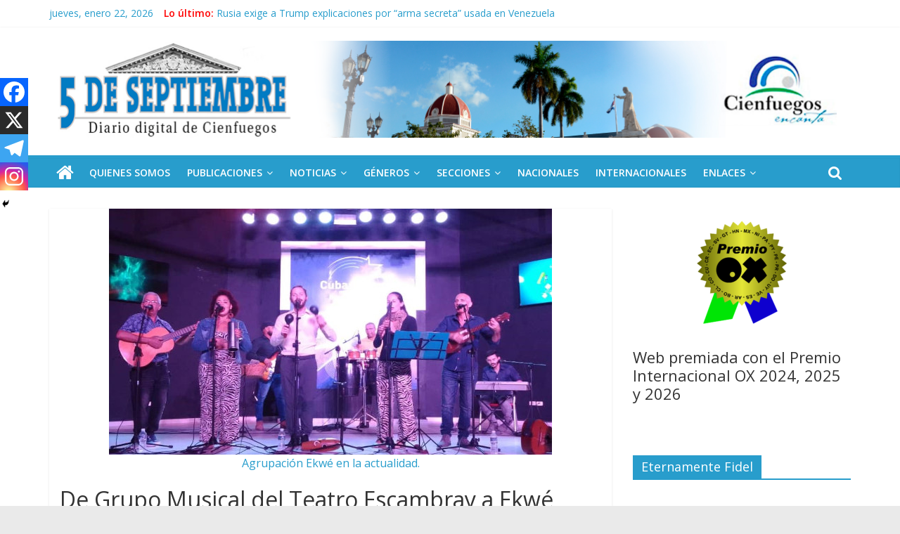

--- FILE ---
content_type: text/html; charset=UTF-8
request_url: https://www.5septiembre.cu/de-grupo-musical-del-teatro-escambray-a-ekwe/
body_size: 30217
content:
<!DOCTYPE html>
<html dir="ltr" lang="es" prefix="og: https://ogp.me/ns# fb: http://ogp.me/ns/fb#">
<head>
<!-- Global site tag (gtag.js) - Google Analytics -->
<script async src="https://www.googletagmanager.com/gtag/js?id=UA-148673464-1"></script>
<script>
  window.dataLayer = window.dataLayer || [];
  function gtag(){dataLayer.push(arguments);}
  gtag('js', new Date());

  gtag('config', 'UA-148673464-1');
</script>
	<meta charset="UTF-8"/>
	<meta name="viewport" content="width=device-width, initial-scale=1">
	<link rel="profile" href="http://gmpg.org/xfn/11"/>
	<title>De Grupo Musical del Teatro Escambray a Ekwé</title>

		<!-- All in One SEO 4.5.7.3 - aioseo.com -->
		<meta name="description" content="La Edición XX del Festival de Teatro de La Habana, que tiene lugar en estos momentos y hasta el próximo día 19, estará dedicada al aniversario 85 del natalicio del actor y director Sergio Corrieri, fundador del Grupo Teatro Escambray." />
		<meta name="robots" content="max-image-preview:large" />
		<link rel="canonical" href="https://www.5septiembre.cu/de-grupo-musical-del-teatro-escambray-a-ekwe/" />
		<meta name="generator" content="All in One SEO (AIOSEO) 4.5.7.3" />
		<meta property="og:locale" content="es_ES" />
		<meta property="og:site_name" content="5 Septiembre - Diario digital de Cienfuegos, Cuba" />
		<meta property="og:type" content="article" />
		<meta property="og:title" content="De Grupo Musical del Teatro Escambray a Ekwé" />
		<meta property="og:description" content="La Edición XX del Festival de Teatro de La Habana, que tiene lugar en estos momentos y hasta el próximo día 19, estará dedicada al aniversario 85 del natalicio del actor y director Sergio Corrieri, fundador del Grupo Teatro Escambray." />
		<meta property="og:url" content="https://www.5septiembre.cu/de-grupo-musical-del-teatro-escambray-a-ekwe/" />
		<meta property="og:image" content="https://www.5septiembre.cu/wp-content/uploads/2023/11/De-Grupo-Agrupacion-Ekwe-en-la-actualidad.jpg" />
		<meta property="og:image:secure_url" content="https://www.5septiembre.cu/wp-content/uploads/2023/11/De-Grupo-Agrupacion-Ekwe-en-la-actualidad.jpg" />
		<meta property="og:image:width" content="630" />
		<meta property="og:image:height" content="350" />
		<meta property="article:published_time" content="2023-11-13T06:22:25+00:00" />
		<meta property="article:modified_time" content="2023-11-13T04:17:26+00:00" />
		<meta property="article:publisher" content="https://www.facebook.com/5deseptiembrecu/" />
		<meta name="twitter:card" content="summary_large_image" />
		<meta name="twitter:site" content="@5deseptiembrecu" />
		<meta name="twitter:title" content="De Grupo Musical del Teatro Escambray a Ekwé" />
		<meta name="twitter:description" content="La Edición XX del Festival de Teatro de La Habana, que tiene lugar en estos momentos y hasta el próximo día 19, estará dedicada al aniversario 85 del natalicio del actor y director Sergio Corrieri, fundador del Grupo Teatro Escambray." />
		<meta name="twitter:creator" content="@5deseptiembrecu" />
		<meta name="twitter:image" content="https://www.5septiembre.cu/wp-content/uploads/2023/11/De-Grupo-Agrupacion-Ekwe-en-la-actualidad.jpg" />
		<script type="application/ld+json" class="aioseo-schema">
			{"@context":"https:\/\/schema.org","@graph":[{"@type":"BlogPosting","@id":"https:\/\/www.5septiembre.cu\/de-grupo-musical-del-teatro-escambray-a-ekwe\/#blogposting","name":"De Grupo Musical del Teatro Escambray a Ekw\u00e9","headline":"De Grupo Musical del Teatro Escambray a Ekw\u00e9","author":{"@id":"https:\/\/www.5septiembre.cu\/author\/sandra\/#author"},"publisher":{"@id":"https:\/\/www.5septiembre.cu\/#organization"},"image":{"@type":"ImageObject","url":"https:\/\/www.5septiembre.cu\/wp-content\/uploads\/2023\/11\/De-Grupo-Agrupacion-Ekwe-en-la-actualidad.jpg","width":630,"height":350,"caption":"Agrupaci\u00f3n Ekw\u00e9 en la actualidad."},"datePublished":"2023-11-13T01:22:25-05:00","dateModified":"2023-11-12T23:17:26-05:00","inLanguage":"es-ES","commentCount":7,"mainEntityOfPage":{"@id":"https:\/\/www.5septiembre.cu\/de-grupo-musical-del-teatro-escambray-a-ekwe\/#webpage"},"isPartOf":{"@id":"https:\/\/www.5septiembre.cu\/de-grupo-musical-del-teatro-escambray-a-ekwe\/#webpage"},"articleSection":"Cultura, Entrevistas, Principales, ekw\u00e9, Grupo Teatro Escambray, m\u00fasica, Patio del Terry, Sergio Corrieri"},{"@type":"BreadcrumbList","@id":"https:\/\/www.5septiembre.cu\/de-grupo-musical-del-teatro-escambray-a-ekwe\/#breadcrumblist","itemListElement":[{"@type":"ListItem","@id":"https:\/\/www.5septiembre.cu\/#listItem","position":1,"name":"Hogar","item":"https:\/\/www.5septiembre.cu\/","nextItem":"https:\/\/www.5septiembre.cu\/de-grupo-musical-del-teatro-escambray-a-ekwe\/#listItem"},{"@type":"ListItem","@id":"https:\/\/www.5septiembre.cu\/de-grupo-musical-del-teatro-escambray-a-ekwe\/#listItem","position":2,"name":"De Grupo Musical del Teatro Escambray a Ekw\u00e9","previousItem":"https:\/\/www.5septiembre.cu\/#listItem"}]},{"@type":"Organization","@id":"https:\/\/www.5septiembre.cu\/#organization","name":"5 Septiembre","url":"https:\/\/www.5septiembre.cu\/","logo":{"@type":"ImageObject","url":"https:\/\/www.5septiembre.cu\/wp-content\/uploads\/2021\/09\/logo5deseptiembre_sin_40-1.png","@id":"https:\/\/www.5septiembre.cu\/de-grupo-musical-del-teatro-escambray-a-ekwe\/#organizationLogo","width":714,"height":273},"image":{"@id":"https:\/\/www.5septiembre.cu\/#organizationLogo"},"sameAs":["https:\/\/www.facebook.com\/5deseptiembrecu\/","https:\/\/twitter.com\/5deseptiembrecu\/","https:\/\/www.instagram.com\/5deseptiembrecu\/","https:\/\/www.youtube.com\/channel\/UCqM8jdsrkaHP1sgDvVqKKjQ"],"contactPoint":{"@type":"ContactPoint","telephone":"+5343511814","contactType":"Technical Support"}},{"@type":"Person","@id":"https:\/\/www.5septiembre.cu\/author\/sandra\/#author","url":"https:\/\/www.5septiembre.cu\/author\/sandra\/","name":"Sandra M. Busto Mar\u00edn","image":{"@type":"ImageObject","@id":"https:\/\/www.5septiembre.cu\/de-grupo-musical-del-teatro-escambray-a-ekwe\/#authorImage","url":"https:\/\/www.5septiembre.cu\/wp-content\/uploads\/2023\/08\/avatar_user_351_1690998675-96x96.jpg","width":96,"height":96,"caption":"Sandra M. Busto Mar\u00edn"}},{"@type":"WebPage","@id":"https:\/\/www.5septiembre.cu\/de-grupo-musical-del-teatro-escambray-a-ekwe\/#webpage","url":"https:\/\/www.5septiembre.cu\/de-grupo-musical-del-teatro-escambray-a-ekwe\/","name":"De Grupo Musical del Teatro Escambray a Ekw\u00e9","description":"La Edici\u00f3n XX del Festival de Teatro de La Habana, que tiene lugar en estos momentos y hasta el pr\u00f3ximo d\u00eda 19, estar\u00e1 dedicada al aniversario 85 del natalicio del actor y director Sergio Corrieri, fundador del Grupo Teatro Escambray.","inLanguage":"es-ES","isPartOf":{"@id":"https:\/\/www.5septiembre.cu\/#website"},"breadcrumb":{"@id":"https:\/\/www.5septiembre.cu\/de-grupo-musical-del-teatro-escambray-a-ekwe\/#breadcrumblist"},"author":{"@id":"https:\/\/www.5septiembre.cu\/author\/sandra\/#author"},"creator":{"@id":"https:\/\/www.5septiembre.cu\/author\/sandra\/#author"},"image":{"@type":"ImageObject","url":"https:\/\/www.5septiembre.cu\/wp-content\/uploads\/2023\/11\/De-Grupo-Agrupacion-Ekwe-en-la-actualidad.jpg","@id":"https:\/\/www.5septiembre.cu\/de-grupo-musical-del-teatro-escambray-a-ekwe\/#mainImage","width":630,"height":350,"caption":"Agrupaci\u00f3n Ekw\u00e9 en la actualidad."},"primaryImageOfPage":{"@id":"https:\/\/www.5septiembre.cu\/de-grupo-musical-del-teatro-escambray-a-ekwe\/#mainImage"},"datePublished":"2023-11-13T01:22:25-05:00","dateModified":"2023-11-12T23:17:26-05:00"},{"@type":"WebSite","@id":"https:\/\/www.5septiembre.cu\/#website","url":"https:\/\/www.5septiembre.cu\/","name":"5 de Septiembre","alternateName":"Diario Digital 5 de Septiembre","description":"Diario digital de Cienfuegos, Cuba","inLanguage":"es-ES","publisher":{"@id":"https:\/\/www.5septiembre.cu\/#organization"}}]}
		</script>
		<!-- All in One SEO -->

<link rel='dns-prefetch' href='//fonts.googleapis.com' />
<link rel="alternate" type="application/rss+xml" title="5 Septiembre &raquo; Feed" href="https://www.5septiembre.cu/feed/" />
<link rel="alternate" type="application/rss+xml" title="5 Septiembre &raquo; Feed de los comentarios" href="https://www.5septiembre.cu/comments/feed/" />
<link rel="alternate" type="application/rss+xml" title="5 Septiembre &raquo; Comentario De Grupo Musical del Teatro Escambray a Ekwé del feed" href="https://www.5septiembre.cu/de-grupo-musical-del-teatro-escambray-a-ekwe/feed/" />
<script type="text/javascript">
window._wpemojiSettings = {"baseUrl":"https:\/\/s.w.org\/images\/core\/emoji\/14.0.0\/72x72\/","ext":".png","svgUrl":"https:\/\/s.w.org\/images\/core\/emoji\/14.0.0\/svg\/","svgExt":".svg","source":{"concatemoji":"https:\/\/www.5septiembre.cu\/wp-includes\/js\/wp-emoji-release.min.js?ver=6.2.8"}};
/*! This file is auto-generated */
!function(e,a,t){var n,r,o,i=a.createElement("canvas"),p=i.getContext&&i.getContext("2d");function s(e,t){p.clearRect(0,0,i.width,i.height),p.fillText(e,0,0);e=i.toDataURL();return p.clearRect(0,0,i.width,i.height),p.fillText(t,0,0),e===i.toDataURL()}function c(e){var t=a.createElement("script");t.src=e,t.defer=t.type="text/javascript",a.getElementsByTagName("head")[0].appendChild(t)}for(o=Array("flag","emoji"),t.supports={everything:!0,everythingExceptFlag:!0},r=0;r<o.length;r++)t.supports[o[r]]=function(e){if(p&&p.fillText)switch(p.textBaseline="top",p.font="600 32px Arial",e){case"flag":return s("\ud83c\udff3\ufe0f\u200d\u26a7\ufe0f","\ud83c\udff3\ufe0f\u200b\u26a7\ufe0f")?!1:!s("\ud83c\uddfa\ud83c\uddf3","\ud83c\uddfa\u200b\ud83c\uddf3")&&!s("\ud83c\udff4\udb40\udc67\udb40\udc62\udb40\udc65\udb40\udc6e\udb40\udc67\udb40\udc7f","\ud83c\udff4\u200b\udb40\udc67\u200b\udb40\udc62\u200b\udb40\udc65\u200b\udb40\udc6e\u200b\udb40\udc67\u200b\udb40\udc7f");case"emoji":return!s("\ud83e\udef1\ud83c\udffb\u200d\ud83e\udef2\ud83c\udfff","\ud83e\udef1\ud83c\udffb\u200b\ud83e\udef2\ud83c\udfff")}return!1}(o[r]),t.supports.everything=t.supports.everything&&t.supports[o[r]],"flag"!==o[r]&&(t.supports.everythingExceptFlag=t.supports.everythingExceptFlag&&t.supports[o[r]]);t.supports.everythingExceptFlag=t.supports.everythingExceptFlag&&!t.supports.flag,t.DOMReady=!1,t.readyCallback=function(){t.DOMReady=!0},t.supports.everything||(n=function(){t.readyCallback()},a.addEventListener?(a.addEventListener("DOMContentLoaded",n,!1),e.addEventListener("load",n,!1)):(e.attachEvent("onload",n),a.attachEvent("onreadystatechange",function(){"complete"===a.readyState&&t.readyCallback()})),(e=t.source||{}).concatemoji?c(e.concatemoji):e.wpemoji&&e.twemoji&&(c(e.twemoji),c(e.wpemoji)))}(window,document,window._wpemojiSettings);
</script>
<style type="text/css">
img.wp-smiley,
img.emoji {
	display: inline !important;
	border: none !important;
	box-shadow: none !important;
	height: 1em !important;
	width: 1em !important;
	margin: 0 0.07em !important;
	vertical-align: -0.1em !important;
	background: none !important;
	padding: 0 !important;
}
</style>
	<link rel='stylesheet' id='wp-block-library-css' href='https://www.5septiembre.cu/wp-includes/css/dist/block-library/style.min.css?ver=6.2.8' type='text/css' media='all' />
<link rel='stylesheet' id='classic-theme-styles-css' href='https://www.5septiembre.cu/wp-includes/css/classic-themes.min.css?ver=6.2.8' type='text/css' media='all' />
<style id='global-styles-inline-css' type='text/css'>
body{--wp--preset--color--black: #000000;--wp--preset--color--cyan-bluish-gray: #abb8c3;--wp--preset--color--white: #ffffff;--wp--preset--color--pale-pink: #f78da7;--wp--preset--color--vivid-red: #cf2e2e;--wp--preset--color--luminous-vivid-orange: #ff6900;--wp--preset--color--luminous-vivid-amber: #fcb900;--wp--preset--color--light-green-cyan: #7bdcb5;--wp--preset--color--vivid-green-cyan: #00d084;--wp--preset--color--pale-cyan-blue: #8ed1fc;--wp--preset--color--vivid-cyan-blue: #0693e3;--wp--preset--color--vivid-purple: #9b51e0;--wp--preset--gradient--vivid-cyan-blue-to-vivid-purple: linear-gradient(135deg,rgba(6,147,227,1) 0%,rgb(155,81,224) 100%);--wp--preset--gradient--light-green-cyan-to-vivid-green-cyan: linear-gradient(135deg,rgb(122,220,180) 0%,rgb(0,208,130) 100%);--wp--preset--gradient--luminous-vivid-amber-to-luminous-vivid-orange: linear-gradient(135deg,rgba(252,185,0,1) 0%,rgba(255,105,0,1) 100%);--wp--preset--gradient--luminous-vivid-orange-to-vivid-red: linear-gradient(135deg,rgba(255,105,0,1) 0%,rgb(207,46,46) 100%);--wp--preset--gradient--very-light-gray-to-cyan-bluish-gray: linear-gradient(135deg,rgb(238,238,238) 0%,rgb(169,184,195) 100%);--wp--preset--gradient--cool-to-warm-spectrum: linear-gradient(135deg,rgb(74,234,220) 0%,rgb(151,120,209) 20%,rgb(207,42,186) 40%,rgb(238,44,130) 60%,rgb(251,105,98) 80%,rgb(254,248,76) 100%);--wp--preset--gradient--blush-light-purple: linear-gradient(135deg,rgb(255,206,236) 0%,rgb(152,150,240) 100%);--wp--preset--gradient--blush-bordeaux: linear-gradient(135deg,rgb(254,205,165) 0%,rgb(254,45,45) 50%,rgb(107,0,62) 100%);--wp--preset--gradient--luminous-dusk: linear-gradient(135deg,rgb(255,203,112) 0%,rgb(199,81,192) 50%,rgb(65,88,208) 100%);--wp--preset--gradient--pale-ocean: linear-gradient(135deg,rgb(255,245,203) 0%,rgb(182,227,212) 50%,rgb(51,167,181) 100%);--wp--preset--gradient--electric-grass: linear-gradient(135deg,rgb(202,248,128) 0%,rgb(113,206,126) 100%);--wp--preset--gradient--midnight: linear-gradient(135deg,rgb(2,3,129) 0%,rgb(40,116,252) 100%);--wp--preset--duotone--dark-grayscale: url('#wp-duotone-dark-grayscale');--wp--preset--duotone--grayscale: url('#wp-duotone-grayscale');--wp--preset--duotone--purple-yellow: url('#wp-duotone-purple-yellow');--wp--preset--duotone--blue-red: url('#wp-duotone-blue-red');--wp--preset--duotone--midnight: url('#wp-duotone-midnight');--wp--preset--duotone--magenta-yellow: url('#wp-duotone-magenta-yellow');--wp--preset--duotone--purple-green: url('#wp-duotone-purple-green');--wp--preset--duotone--blue-orange: url('#wp-duotone-blue-orange');--wp--preset--font-size--small: 13px;--wp--preset--font-size--medium: 20px;--wp--preset--font-size--large: 36px;--wp--preset--font-size--x-large: 42px;--wp--preset--spacing--20: 0.44rem;--wp--preset--spacing--30: 0.67rem;--wp--preset--spacing--40: 1rem;--wp--preset--spacing--50: 1.5rem;--wp--preset--spacing--60: 2.25rem;--wp--preset--spacing--70: 3.38rem;--wp--preset--spacing--80: 5.06rem;--wp--preset--shadow--natural: 6px 6px 9px rgba(0, 0, 0, 0.2);--wp--preset--shadow--deep: 12px 12px 50px rgba(0, 0, 0, 0.4);--wp--preset--shadow--sharp: 6px 6px 0px rgba(0, 0, 0, 0.2);--wp--preset--shadow--outlined: 6px 6px 0px -3px rgba(255, 255, 255, 1), 6px 6px rgba(0, 0, 0, 1);--wp--preset--shadow--crisp: 6px 6px 0px rgba(0, 0, 0, 1);}:where(.is-layout-flex){gap: 0.5em;}body .is-layout-flow > .alignleft{float: left;margin-inline-start: 0;margin-inline-end: 2em;}body .is-layout-flow > .alignright{float: right;margin-inline-start: 2em;margin-inline-end: 0;}body .is-layout-flow > .aligncenter{margin-left: auto !important;margin-right: auto !important;}body .is-layout-constrained > .alignleft{float: left;margin-inline-start: 0;margin-inline-end: 2em;}body .is-layout-constrained > .alignright{float: right;margin-inline-start: 2em;margin-inline-end: 0;}body .is-layout-constrained > .aligncenter{margin-left: auto !important;margin-right: auto !important;}body .is-layout-constrained > :where(:not(.alignleft):not(.alignright):not(.alignfull)){max-width: var(--wp--style--global--content-size);margin-left: auto !important;margin-right: auto !important;}body .is-layout-constrained > .alignwide{max-width: var(--wp--style--global--wide-size);}body .is-layout-flex{display: flex;}body .is-layout-flex{flex-wrap: wrap;align-items: center;}body .is-layout-flex > *{margin: 0;}:where(.wp-block-columns.is-layout-flex){gap: 2em;}.has-black-color{color: var(--wp--preset--color--black) !important;}.has-cyan-bluish-gray-color{color: var(--wp--preset--color--cyan-bluish-gray) !important;}.has-white-color{color: var(--wp--preset--color--white) !important;}.has-pale-pink-color{color: var(--wp--preset--color--pale-pink) !important;}.has-vivid-red-color{color: var(--wp--preset--color--vivid-red) !important;}.has-luminous-vivid-orange-color{color: var(--wp--preset--color--luminous-vivid-orange) !important;}.has-luminous-vivid-amber-color{color: var(--wp--preset--color--luminous-vivid-amber) !important;}.has-light-green-cyan-color{color: var(--wp--preset--color--light-green-cyan) !important;}.has-vivid-green-cyan-color{color: var(--wp--preset--color--vivid-green-cyan) !important;}.has-pale-cyan-blue-color{color: var(--wp--preset--color--pale-cyan-blue) !important;}.has-vivid-cyan-blue-color{color: var(--wp--preset--color--vivid-cyan-blue) !important;}.has-vivid-purple-color{color: var(--wp--preset--color--vivid-purple) !important;}.has-black-background-color{background-color: var(--wp--preset--color--black) !important;}.has-cyan-bluish-gray-background-color{background-color: var(--wp--preset--color--cyan-bluish-gray) !important;}.has-white-background-color{background-color: var(--wp--preset--color--white) !important;}.has-pale-pink-background-color{background-color: var(--wp--preset--color--pale-pink) !important;}.has-vivid-red-background-color{background-color: var(--wp--preset--color--vivid-red) !important;}.has-luminous-vivid-orange-background-color{background-color: var(--wp--preset--color--luminous-vivid-orange) !important;}.has-luminous-vivid-amber-background-color{background-color: var(--wp--preset--color--luminous-vivid-amber) !important;}.has-light-green-cyan-background-color{background-color: var(--wp--preset--color--light-green-cyan) !important;}.has-vivid-green-cyan-background-color{background-color: var(--wp--preset--color--vivid-green-cyan) !important;}.has-pale-cyan-blue-background-color{background-color: var(--wp--preset--color--pale-cyan-blue) !important;}.has-vivid-cyan-blue-background-color{background-color: var(--wp--preset--color--vivid-cyan-blue) !important;}.has-vivid-purple-background-color{background-color: var(--wp--preset--color--vivid-purple) !important;}.has-black-border-color{border-color: var(--wp--preset--color--black) !important;}.has-cyan-bluish-gray-border-color{border-color: var(--wp--preset--color--cyan-bluish-gray) !important;}.has-white-border-color{border-color: var(--wp--preset--color--white) !important;}.has-pale-pink-border-color{border-color: var(--wp--preset--color--pale-pink) !important;}.has-vivid-red-border-color{border-color: var(--wp--preset--color--vivid-red) !important;}.has-luminous-vivid-orange-border-color{border-color: var(--wp--preset--color--luminous-vivid-orange) !important;}.has-luminous-vivid-amber-border-color{border-color: var(--wp--preset--color--luminous-vivid-amber) !important;}.has-light-green-cyan-border-color{border-color: var(--wp--preset--color--light-green-cyan) !important;}.has-vivid-green-cyan-border-color{border-color: var(--wp--preset--color--vivid-green-cyan) !important;}.has-pale-cyan-blue-border-color{border-color: var(--wp--preset--color--pale-cyan-blue) !important;}.has-vivid-cyan-blue-border-color{border-color: var(--wp--preset--color--vivid-cyan-blue) !important;}.has-vivid-purple-border-color{border-color: var(--wp--preset--color--vivid-purple) !important;}.has-vivid-cyan-blue-to-vivid-purple-gradient-background{background: var(--wp--preset--gradient--vivid-cyan-blue-to-vivid-purple) !important;}.has-light-green-cyan-to-vivid-green-cyan-gradient-background{background: var(--wp--preset--gradient--light-green-cyan-to-vivid-green-cyan) !important;}.has-luminous-vivid-amber-to-luminous-vivid-orange-gradient-background{background: var(--wp--preset--gradient--luminous-vivid-amber-to-luminous-vivid-orange) !important;}.has-luminous-vivid-orange-to-vivid-red-gradient-background{background: var(--wp--preset--gradient--luminous-vivid-orange-to-vivid-red) !important;}.has-very-light-gray-to-cyan-bluish-gray-gradient-background{background: var(--wp--preset--gradient--very-light-gray-to-cyan-bluish-gray) !important;}.has-cool-to-warm-spectrum-gradient-background{background: var(--wp--preset--gradient--cool-to-warm-spectrum) !important;}.has-blush-light-purple-gradient-background{background: var(--wp--preset--gradient--blush-light-purple) !important;}.has-blush-bordeaux-gradient-background{background: var(--wp--preset--gradient--blush-bordeaux) !important;}.has-luminous-dusk-gradient-background{background: var(--wp--preset--gradient--luminous-dusk) !important;}.has-pale-ocean-gradient-background{background: var(--wp--preset--gradient--pale-ocean) !important;}.has-electric-grass-gradient-background{background: var(--wp--preset--gradient--electric-grass) !important;}.has-midnight-gradient-background{background: var(--wp--preset--gradient--midnight) !important;}.has-small-font-size{font-size: var(--wp--preset--font-size--small) !important;}.has-medium-font-size{font-size: var(--wp--preset--font-size--medium) !important;}.has-large-font-size{font-size: var(--wp--preset--font-size--large) !important;}.has-x-large-font-size{font-size: var(--wp--preset--font-size--x-large) !important;}
.wp-block-navigation a:where(:not(.wp-element-button)){color: inherit;}
:where(.wp-block-columns.is-layout-flex){gap: 2em;}
.wp-block-pullquote{font-size: 1.5em;line-height: 1.6;}
</style>
<link rel='stylesheet' id='tiempo-css' href='https://www.5septiembre.cu/wp-content/plugins/tiempo/public/css/tiempo-public.css?ver=1.0.0' type='text/css' media='all' />
<link rel='stylesheet' id='wp-show-posts-css' href='https://www.5septiembre.cu/wp-content/plugins/wp-show-posts/css/wp-show-posts-min.css?ver=1.1.5' type='text/css' media='all' />
<link rel='stylesheet' id='wordpress-popular-posts-css-css' href='https://www.5septiembre.cu/wp-content/plugins/wordpress-popular-posts/assets/css/wpp.css?ver=6.4.1' type='text/css' media='all' />
<link rel='stylesheet' id='colormag_google_fonts-css' href='//fonts.googleapis.com/css?family=Open+Sans%3A400%2C600&#038;ver=6.2.8' type='text/css' media='all' />
<link rel='stylesheet' id='colormag_style-css' href='https://www.5septiembre.cu/wp-content/themes/colormag/style.css?ver=6.2.8' type='text/css' media='all' />
<link rel='stylesheet' id='colormag-fontawesome-css' href='https://www.5septiembre.cu/wp-content/themes/colormag/fontawesome/css/font-awesome.css?ver=4.2.1' type='text/css' media='all' />
<link rel='stylesheet' id='colormag-featured-image-popup-css-css' href='https://www.5septiembre.cu/wp-content/themes/colormag/js/magnific-popup/magnific-popup.css?ver=20150310' type='text/css' media='all' />
<link rel='stylesheet' id='heateor_sss_frontend_css-css' href='https://www.5septiembre.cu/wp-content/plugins/sassy-social-share/public/css/sassy-social-share-public.css?ver=3.3.58' type='text/css' media='all' />
<style id='heateor_sss_frontend_css-inline-css' type='text/css'>
.heateor_sss_button_instagram span.heateor_sss_svg,a.heateor_sss_instagram span.heateor_sss_svg{background:radial-gradient(circle at 30% 107%,#fdf497 0,#fdf497 5%,#fd5949 45%,#d6249f 60%,#285aeb 90%)}.heateor_sss_horizontal_sharing .heateor_sss_svg,.heateor_sss_standard_follow_icons_container .heateor_sss_svg{color:#fff;border-width:0px;border-style:solid;border-color:transparent}.heateor_sss_horizontal_sharing .heateorSssTCBackground{color:#666}.heateor_sss_horizontal_sharing span.heateor_sss_svg:hover,.heateor_sss_standard_follow_icons_container span.heateor_sss_svg:hover{border-color:transparent;}.heateor_sss_vertical_sharing span.heateor_sss_svg,.heateor_sss_floating_follow_icons_container span.heateor_sss_svg{color:#fff;border-width:0px;border-style:solid;border-color:transparent;}.heateor_sss_vertical_sharing .heateorSssTCBackground{color:#666;}.heateor_sss_vertical_sharing span.heateor_sss_svg:hover,.heateor_sss_floating_follow_icons_container span.heateor_sss_svg:hover{border-color:transparent;}div.heateor_sss_horizontal_sharing .heateor_sss_square_count{display: block}@media screen and (max-width:783px) {.heateor_sss_vertical_sharing{display:none!important}}div.heateor_sss_mobile_footer{display:none;}@media screen and (max-width:783px){div.heateor_sss_bottom_sharing .heateorSssTCBackground{background-color:white}div.heateor_sss_bottom_sharing{width:100%!important;left:0!important;}div.heateor_sss_bottom_sharing a{width:25% !important;}div.heateor_sss_bottom_sharing .heateor_sss_svg{width: 100% !important;}div.heateor_sss_bottom_sharing div.heateorSssTotalShareCount{font-size:1em!important;line-height:28px!important}div.heateor_sss_bottom_sharing div.heateorSssTotalShareText{font-size:.7em!important;line-height:0px!important}div.heateor_sss_mobile_footer{display:block;height:40px;}.heateor_sss_bottom_sharing{padding:0!important;display:block!important;width:auto!important;bottom:-2px!important;top: auto!important;}.heateor_sss_bottom_sharing .heateor_sss_square_count{line-height:inherit;}.heateor_sss_bottom_sharing .heateorSssSharingArrow{display:none;}.heateor_sss_bottom_sharing .heateorSssTCBackground{margin-right:1.1em!important}}
</style>
<link rel='stylesheet' id='tablepress-default-css' href='https://www.5septiembre.cu/wp-content/plugins/tablepress/css/build/default.css?ver=2.2.5' type='text/css' media='all' />
<link rel='stylesheet' id='photonic-slider-css' href='https://www.5septiembre.cu/wp-content/plugins/photonic/include/ext/splide/splide.min.css?ver=20240301-30154' type='text/css' media='all' />
<link rel='stylesheet' id='photonic-lightbox-css' href='https://www.5septiembre.cu/wp-content/plugins/photonic/include/ext/baguettebox/baguettebox.min.css?ver=20240301-30154' type='text/css' media='all' />
<link rel='stylesheet' id='photonic-css' href='https://www.5septiembre.cu/wp-content/plugins/photonic/include/css/front-end/core/photonic.min.css?ver=20240301-30154' type='text/css' media='all' />
<style id='photonic-inline-css' type='text/css'>
/* Retrieved from saved CSS */
.photonic-panel { background:  rgb(17,17,17)  !important;

	border-top: none;
	border-right: none;
	border-bottom: none;
	border-left: none;
 }
.photonic-random-layout .photonic-thumb { padding: 2px}
.photonic-masonry-layout .photonic-thumb { padding: 2px}
.photonic-mosaic-layout .photonic-thumb { padding: 2px}

</style>
<script type='text/javascript' src='https://www.5septiembre.cu/wp-includes/js/jquery/jquery.min.js?ver=3.6.4' id='jquery-core-js'></script>
<script type='text/javascript' src='https://www.5septiembre.cu/wp-includes/js/jquery/jquery-migrate.min.js?ver=3.4.0' id='jquery-migrate-js'></script>
<script type='text/javascript' src='https://www.5septiembre.cu/wp-content/plugins/tiempo/public/js/tiempo-public.js?ver=1.0.0' id='tiempo-js'></script>
<script type='application/json' id='wpp-json'>
{"sampling_active":0,"sampling_rate":100,"ajax_url":"https:\/\/www.5septiembre.cu\/wp-json\/wordpress-popular-posts\/v1\/popular-posts","api_url":"https:\/\/www.5septiembre.cu\/wp-json\/wordpress-popular-posts","ID":145803,"token":"a20ae002d9","lang":0,"debug":0}
</script>
<script type='text/javascript' src='https://www.5septiembre.cu/wp-content/plugins/wordpress-popular-posts/assets/js/wpp.min.js?ver=6.4.1' id='wpp-js-js'></script>
<script type='text/javascript' id='wp-statistics-tracker-js-extra'>
/* <![CDATA[ */
var WP_Statistics_Tracker_Object = {"hitRequestUrl":"https:\/\/www.5septiembre.cu\/wp-json\/wp-statistics\/v2\/hit?wp_statistics_hit_rest=yes&track_all=1&current_page_type=post&current_page_id=145803&search_query&page_uri=L2RlLWdydXBvLW11c2ljYWwtZGVsLXRlYXRyby1lc2NhbWJyYXktYS1la3dlLw=","keepOnlineRequestUrl":"https:\/\/www.5septiembre.cu\/wp-json\/wp-statistics\/v2\/online?wp_statistics_hit_rest=yes&track_all=1&current_page_type=post&current_page_id=145803&search_query&page_uri=L2RlLWdydXBvLW11c2ljYWwtZGVsLXRlYXRyby1lc2NhbWJyYXktYS1la3dlLw=","option":{"dntEnabled":"","cacheCompatibility":"1"}};
/* ]]> */
</script>
<script type='text/javascript' src='https://www.5septiembre.cu/wp-content/plugins/wp-statistics/assets/js/tracker.js?ver=6.2.8' id='wp-statistics-tracker-js'></script>
<!--[if lte IE 8]>
<script type='text/javascript' src='https://www.5septiembre.cu/wp-content/themes/colormag/js/html5shiv.min.js?ver=6.2.8' id='html5-js'></script>
<![endif]-->
<link rel="https://api.w.org/" href="https://www.5septiembre.cu/wp-json/" /><link rel="alternate" type="application/json" href="https://www.5septiembre.cu/wp-json/wp/v2/posts/145803" /><link rel="EditURI" type="application/rsd+xml" title="RSD" href="https://www.5septiembre.cu/xmlrpc.php?rsd" />
<link rel="wlwmanifest" type="application/wlwmanifest+xml" href="https://www.5septiembre.cu/wp-includes/wlwmanifest.xml" />
<meta name="generator" content="WordPress 6.2.8" />
<link rel='shortlink' href='https://www.5septiembre.cu/?p=145803' />
<link rel="alternate" type="application/json+oembed" href="https://www.5septiembre.cu/wp-json/oembed/1.0/embed?url=https%3A%2F%2Fwww.5septiembre.cu%2Fde-grupo-musical-del-teatro-escambray-a-ekwe%2F" />
<link rel="alternate" type="text/xml+oembed" href="https://www.5septiembre.cu/wp-json/oembed/1.0/embed?url=https%3A%2F%2Fwww.5septiembre.cu%2Fde-grupo-musical-del-teatro-escambray-a-ekwe%2F&#038;format=xml" />
            <style id="wpp-loading-animation-styles">@-webkit-keyframes bgslide{from{background-position-x:0}to{background-position-x:-200%}}@keyframes bgslide{from{background-position-x:0}to{background-position-x:-200%}}.wpp-widget-placeholder,.wpp-widget-block-placeholder,.wpp-shortcode-placeholder{margin:0 auto;width:60px;height:3px;background:#dd3737;background:linear-gradient(90deg,#dd3737 0%,#571313 10%,#dd3737 100%);background-size:200% auto;border-radius:3px;-webkit-animation:bgslide 1s infinite linear;animation:bgslide 1s infinite linear}</style>
            <!-- Analytics by WP Statistics v14.5 - https://wp-statistics.com/ -->
<style type="text/css">.recentcomments a{display:inline !important;padding:0 !important;margin:0 !important;}</style><link rel="icon" href="https://www.5septiembre.cu/wp-content/uploads/2019/05/logo-oficial-periodico.jpg" sizes="32x32" />
<link rel="icon" href="https://www.5septiembre.cu/wp-content/uploads/2019/05/logo-oficial-periodico.jpg" sizes="192x192" />
<link rel="apple-touch-icon" href="https://www.5septiembre.cu/wp-content/uploads/2019/05/logo-oficial-periodico.jpg" />
<meta name="msapplication-TileImage" content="https://www.5septiembre.cu/wp-content/uploads/2019/05/logo-oficial-periodico.jpg" />

<!-- START - Open Graph and Twitter Card Tags 3.3.2 -->
 <!-- Facebook Open Graph -->
  <meta property="og:locale" content="es_ES"/>
  <meta property="og:site_name" content="5 Septiembre"/>
  <meta property="og:title" content="De Grupo Musical del Teatro Escambray a Ekwé"/>
  <meta property="og:url" content="https://www.5septiembre.cu/de-grupo-musical-del-teatro-escambray-a-ekwe/"/>
  <meta property="og:type" content="article"/>
  <meta property="og:description" content="La Edición XX del Festival de Teatro de La Habana, que tiene lugar en estos momentos y hasta el próximo día 19, estará dedicada al aniversario 85 del natalicio del actor y director Sergio Corrieri, fundador del Grupo Teatro Escambray."/>
  <meta property="og:image" content="https://www.5septiembre.cu/wp-content/uploads/2023/11/De-Grupo-Agrupacion-Ekwe-en-la-actualidad.jpg"/>
  <meta property="og:image:url" content="https://www.5septiembre.cu/wp-content/uploads/2023/11/De-Grupo-Agrupacion-Ekwe-en-la-actualidad.jpg"/>
  <meta property="og:image:secure_url" content="https://www.5septiembre.cu/wp-content/uploads/2023/11/De-Grupo-Agrupacion-Ekwe-en-la-actualidad.jpg"/>
  <meta property="article:published_time" content="2023-11-13T01:22:25-05:00"/>
  <meta property="article:modified_time" content="2023-11-12T23:17:26-05:00" />
  <meta property="og:updated_time" content="2023-11-12T23:17:26-05:00" />
  <meta property="article:section" content="Cultura"/>
  <meta property="article:section" content="Entrevistas"/>
  <meta property="article:section" content="Principales"/>
 <!-- Google+ / Schema.org -->
 <!-- Twitter Cards -->
  <meta name="twitter:title" content="De Grupo Musical del Teatro Escambray a Ekwé"/>
  <meta name="twitter:url" content="https://www.5septiembre.cu/de-grupo-musical-del-teatro-escambray-a-ekwe/"/>
  <meta name="twitter:description" content="La Edición XX del Festival de Teatro de La Habana, que tiene lugar en estos momentos y hasta el próximo día 19, estará dedicada al aniversario 85 del natalicio del actor y director Sergio Corrieri, fundador del Grupo Teatro Escambray."/>
  <meta name="twitter:image" content="https://www.5septiembre.cu/wp-content/uploads/2023/11/De-Grupo-Agrupacion-Ekwe-en-la-actualidad.jpg"/>
  <meta name="twitter:card" content="summary_large_image"/>
 <!-- SEO -->
 <!-- Misc. tags -->
 <!-- is_singular -->
<!-- END - Open Graph and Twitter Card Tags 3.3.2 -->
	
</head>

<body class="post-template-default single single-post postid-145803 single-format-standard wp-custom-logo  wide better-responsive-menu">

<svg xmlns="http://www.w3.org/2000/svg" viewBox="0 0 0 0" width="0" height="0" focusable="false" role="none" style="visibility: hidden; position: absolute; left: -9999px; overflow: hidden;" ><defs><filter id="wp-duotone-dark-grayscale"><feColorMatrix color-interpolation-filters="sRGB" type="matrix" values=" .299 .587 .114 0 0 .299 .587 .114 0 0 .299 .587 .114 0 0 .299 .587 .114 0 0 " /><feComponentTransfer color-interpolation-filters="sRGB" ><feFuncR type="table" tableValues="0 0.49803921568627" /><feFuncG type="table" tableValues="0 0.49803921568627" /><feFuncB type="table" tableValues="0 0.49803921568627" /><feFuncA type="table" tableValues="1 1" /></feComponentTransfer><feComposite in2="SourceGraphic" operator="in" /></filter></defs></svg><svg xmlns="http://www.w3.org/2000/svg" viewBox="0 0 0 0" width="0" height="0" focusable="false" role="none" style="visibility: hidden; position: absolute; left: -9999px; overflow: hidden;" ><defs><filter id="wp-duotone-grayscale"><feColorMatrix color-interpolation-filters="sRGB" type="matrix" values=" .299 .587 .114 0 0 .299 .587 .114 0 0 .299 .587 .114 0 0 .299 .587 .114 0 0 " /><feComponentTransfer color-interpolation-filters="sRGB" ><feFuncR type="table" tableValues="0 1" /><feFuncG type="table" tableValues="0 1" /><feFuncB type="table" tableValues="0 1" /><feFuncA type="table" tableValues="1 1" /></feComponentTransfer><feComposite in2="SourceGraphic" operator="in" /></filter></defs></svg><svg xmlns="http://www.w3.org/2000/svg" viewBox="0 0 0 0" width="0" height="0" focusable="false" role="none" style="visibility: hidden; position: absolute; left: -9999px; overflow: hidden;" ><defs><filter id="wp-duotone-purple-yellow"><feColorMatrix color-interpolation-filters="sRGB" type="matrix" values=" .299 .587 .114 0 0 .299 .587 .114 0 0 .299 .587 .114 0 0 .299 .587 .114 0 0 " /><feComponentTransfer color-interpolation-filters="sRGB" ><feFuncR type="table" tableValues="0.54901960784314 0.98823529411765" /><feFuncG type="table" tableValues="0 1" /><feFuncB type="table" tableValues="0.71764705882353 0.25490196078431" /><feFuncA type="table" tableValues="1 1" /></feComponentTransfer><feComposite in2="SourceGraphic" operator="in" /></filter></defs></svg><svg xmlns="http://www.w3.org/2000/svg" viewBox="0 0 0 0" width="0" height="0" focusable="false" role="none" style="visibility: hidden; position: absolute; left: -9999px; overflow: hidden;" ><defs><filter id="wp-duotone-blue-red"><feColorMatrix color-interpolation-filters="sRGB" type="matrix" values=" .299 .587 .114 0 0 .299 .587 .114 0 0 .299 .587 .114 0 0 .299 .587 .114 0 0 " /><feComponentTransfer color-interpolation-filters="sRGB" ><feFuncR type="table" tableValues="0 1" /><feFuncG type="table" tableValues="0 0.27843137254902" /><feFuncB type="table" tableValues="0.5921568627451 0.27843137254902" /><feFuncA type="table" tableValues="1 1" /></feComponentTransfer><feComposite in2="SourceGraphic" operator="in" /></filter></defs></svg><svg xmlns="http://www.w3.org/2000/svg" viewBox="0 0 0 0" width="0" height="0" focusable="false" role="none" style="visibility: hidden; position: absolute; left: -9999px; overflow: hidden;" ><defs><filter id="wp-duotone-midnight"><feColorMatrix color-interpolation-filters="sRGB" type="matrix" values=" .299 .587 .114 0 0 .299 .587 .114 0 0 .299 .587 .114 0 0 .299 .587 .114 0 0 " /><feComponentTransfer color-interpolation-filters="sRGB" ><feFuncR type="table" tableValues="0 0" /><feFuncG type="table" tableValues="0 0.64705882352941" /><feFuncB type="table" tableValues="0 1" /><feFuncA type="table" tableValues="1 1" /></feComponentTransfer><feComposite in2="SourceGraphic" operator="in" /></filter></defs></svg><svg xmlns="http://www.w3.org/2000/svg" viewBox="0 0 0 0" width="0" height="0" focusable="false" role="none" style="visibility: hidden; position: absolute; left: -9999px; overflow: hidden;" ><defs><filter id="wp-duotone-magenta-yellow"><feColorMatrix color-interpolation-filters="sRGB" type="matrix" values=" .299 .587 .114 0 0 .299 .587 .114 0 0 .299 .587 .114 0 0 .299 .587 .114 0 0 " /><feComponentTransfer color-interpolation-filters="sRGB" ><feFuncR type="table" tableValues="0.78039215686275 1" /><feFuncG type="table" tableValues="0 0.94901960784314" /><feFuncB type="table" tableValues="0.35294117647059 0.47058823529412" /><feFuncA type="table" tableValues="1 1" /></feComponentTransfer><feComposite in2="SourceGraphic" operator="in" /></filter></defs></svg><svg xmlns="http://www.w3.org/2000/svg" viewBox="0 0 0 0" width="0" height="0" focusable="false" role="none" style="visibility: hidden; position: absolute; left: -9999px; overflow: hidden;" ><defs><filter id="wp-duotone-purple-green"><feColorMatrix color-interpolation-filters="sRGB" type="matrix" values=" .299 .587 .114 0 0 .299 .587 .114 0 0 .299 .587 .114 0 0 .299 .587 .114 0 0 " /><feComponentTransfer color-interpolation-filters="sRGB" ><feFuncR type="table" tableValues="0.65098039215686 0.40392156862745" /><feFuncG type="table" tableValues="0 1" /><feFuncB type="table" tableValues="0.44705882352941 0.4" /><feFuncA type="table" tableValues="1 1" /></feComponentTransfer><feComposite in2="SourceGraphic" operator="in" /></filter></defs></svg><svg xmlns="http://www.w3.org/2000/svg" viewBox="0 0 0 0" width="0" height="0" focusable="false" role="none" style="visibility: hidden; position: absolute; left: -9999px; overflow: hidden;" ><defs><filter id="wp-duotone-blue-orange"><feColorMatrix color-interpolation-filters="sRGB" type="matrix" values=" .299 .587 .114 0 0 .299 .587 .114 0 0 .299 .587 .114 0 0 .299 .587 .114 0 0 " /><feComponentTransfer color-interpolation-filters="sRGB" ><feFuncR type="table" tableValues="0.098039215686275 1" /><feFuncG type="table" tableValues="0 0.66274509803922" /><feFuncB type="table" tableValues="0.84705882352941 0.41960784313725" /><feFuncA type="table" tableValues="1 1" /></feComponentTransfer><feComposite in2="SourceGraphic" operator="in" /></filter></defs></svg>

<div id="page" class="hfeed site">
	<a class="skip-link screen-reader-text" href="#main">Saltar al contenido</a>

	
	
	<header id="masthead" class="site-header clearfix ">
		<div id="header-text-nav-container" class="clearfix">

						<div class="news-bar">
				<div class="inner-wrap clearfix">
					
		<div class="date-in-header">
			jueves, enero 22, 2026		</div>

		
							<div class="breaking-news">
			<strong class="breaking-news-latest">Lo último:</strong>
			<ul class="newsticker">
									<li>
						<a href="https://www.5septiembre.cu/rusia-exige-a-trump-explicaciones-por-arma-secreta-usada-en-venezuela/"
						   title="Rusia exige a Trump explicaciones por “arma secreta” usada en Venezuela">Rusia exige a Trump explicaciones por “arma secreta” usada en Venezuela</a>
					</li>
									<li>
						<a href="https://www.5septiembre.cu/colombia-responde-con-gravamen-del-30-a-importaciones-ecuatorianas-tras-aranceles-de-noboa/"
						   title="Colombia responde con gravamen del 30 % a importaciones ecuatorianas tras aranceles de Noboa">Colombia responde con gravamen del 30 % a importaciones ecuatorianas tras aranceles de Noboa</a>
					</li>
									<li>
						<a href="https://www.5septiembre.cu/iran-advierte-que-una-nueva-agresion-de-ee-uu-e-israel-tendra-una-respuesta-mas-potente/"
						   title="Irán advierte que una nueva agresión de EE. UU. e Israel tendrá una respuesta más potente">Irán advierte que una nueva agresión de EE. UU. e Israel tendrá una respuesta más potente</a>
					</li>
									<li>
						<a href="https://www.5septiembre.cu/rusia-dispuesta-a-destinar-activos-rusos-congelados-en-ee-uu-para-reconstruir-gaza/"
						   title="Rusia dispuesta a destinar activos rusos congelados en EE.UU. para reconstruir Gaza">Rusia dispuesta a destinar activos rusos congelados en EE.UU. para reconstruir Gaza</a>
					</li>
									<li>
						<a href="https://www.5septiembre.cu/teatro-cubano-un-crisol-de-generos-al-servicio-del-pueblo/"
						   title="Teatro Cubano, un crisol de géneros al servicio del pueblo">Teatro Cubano, un crisol de géneros al servicio del pueblo</a>
					</li>
							</ul>
		</div>
		
									</div>
			</div>
		
			
			
		<div class="inner-wrap">

			<div id="header-text-nav-wrap" class="clearfix">
				<div id="header-left-section">
											<div id="header-logo-image">
							<a href="https://www.5septiembre.cu/" class="custom-logo-link" rel="home"><img width="2244" height="277" src="https://www.5septiembre.cu/wp-content/uploads/2021/03/banner_5deseptiembre_sin_40.png" class="custom-logo" alt="5 Septiembre" decoding="async" srcset="https://www.5septiembre.cu/wp-content/uploads/2021/03/banner_5deseptiembre_sin_40.png 2244w, https://www.5septiembre.cu/wp-content/uploads/2021/03/banner_5deseptiembre_sin_40-300x37.png 300w, https://www.5septiembre.cu/wp-content/uploads/2021/03/banner_5deseptiembre_sin_40-768x95.png 768w, https://www.5septiembre.cu/wp-content/uploads/2021/03/banner_5deseptiembre_sin_40-1024x126.png 1024w" sizes="(max-width: 2244px) 100vw, 2244px" /></a>						</div><!-- #header-logo-image -->
											<div id="header-text" class="screen-reader-text">
													<h3 id="site-title">
								<a href="https://www.5septiembre.cu/" title="5 Septiembre" rel="home">5 Septiembre</a>
							</h3>
																		<p id="site-description">Diario digital de Cienfuegos, Cuba</p>
						<!-- #site-description -->
					</div><!-- #header-text -->
				</div><!-- #header-left-section -->
				<div id="header-right-section">
									</div><!-- #header-right-section -->

			</div><!-- #header-text-nav-wrap -->

		</div><!-- .inner-wrap -->

		
			
			
		<nav id="site-navigation" class="main-navigation clearfix" role="navigation">
			<div class="inner-wrap clearfix">
				
					<div class="home-icon">
						<a href="https://www.5septiembre.cu/" title="5 Septiembre"><i class="fa fa-home"></i></a>
					</div>

					
									<div class="search-random-icons-container">
													<div class="top-search-wrap">
								<i class="fa fa-search search-top"></i>
								<div class="search-form-top">
									<form action="https://www.5septiembre.cu/" class="search-form searchform clearfix" method="get">
   <div class="search-wrap">
      <input type="text" placeholder="Buscar" class="s field" name="s">
      <button class="search-icon" type="submit"></button>
   </div>
</form><!-- .searchform -->								</div>
							</div>
											</div>
				
				<p class="menu-toggle"></p>
				<div class="menu-primary-container"><ul id="menu-main" class="menu"><li id="menu-item-35265" class="menu-item menu-item-type-post_type menu-item-object-page menu-item-35265"><a href="https://www.5septiembre.cu/quienes-somos/">Quienes Somos</a></li>
<li id="menu-item-58316" class="menu-item menu-item-type-taxonomy menu-item-object-category menu-item-has-children menu-item-58316"><a href="https://www.5septiembre.cu/category/publi/">Publicaciones</a>
<ul class="sub-menu">
	<li id="menu-item-172698" class="menu-item menu-item-type-taxonomy menu-item-object-category menu-item-has-children menu-item-172698"><a href="https://www.5septiembre.cu/category/a2025/">2025</a>
	<ul class="sub-menu">
		<li id="menu-item-172707" class="menu-item menu-item-type-post_type menu-item-object-page menu-item-172707"><a href="https://www.5septiembre.cu/diciembre-2025/">Enero</a></li>
		<li id="menu-item-174700" class="menu-item menu-item-type-post_type menu-item-object-page menu-item-174700"><a href="https://www.5septiembre.cu/febrero-2025/">Febrero</a></li>
		<li id="menu-item-176594" class="menu-item menu-item-type-post_type menu-item-object-page menu-item-176594"><a href="https://www.5septiembre.cu/marzo-2025/">Marzo</a></li>
		<li id="menu-item-178017" class="menu-item menu-item-type-post_type menu-item-object-page menu-item-178017"><a href="https://www.5septiembre.cu/abril-2025/">Abril</a></li>
		<li id="menu-item-179984" class="menu-item menu-item-type-post_type menu-item-object-page menu-item-179984"><a href="https://www.5septiembre.cu/mayo-2025/">Mayo</a></li>
		<li id="menu-item-182847" class="menu-item menu-item-type-post_type menu-item-object-page menu-item-182847"><a href="https://www.5septiembre.cu/junio-2025/">Junio</a></li>
		<li id="menu-item-183756" class="menu-item menu-item-type-post_type menu-item-object-page menu-item-183756"><a href="https://www.5septiembre.cu/julio-2025/">Julio</a></li>
		<li id="menu-item-185709" class="menu-item menu-item-type-post_type menu-item-object-page menu-item-185709"><a href="https://www.5septiembre.cu/agosto-2025-2/">Agosto</a></li>
		<li id="menu-item-188837" class="menu-item menu-item-type-post_type menu-item-object-page menu-item-188837"><a href="https://www.5septiembre.cu/septiembre-2025/">Septiembre</a></li>
	</ul>
</li>
	<li id="menu-item-149237" class="menu-item menu-item-type-taxonomy menu-item-object-category menu-item-has-children menu-item-149237"><a href="https://www.5septiembre.cu/category/a2024/">2024</a>
	<ul class="sub-menu">
		<li id="menu-item-149238" class="menu-item menu-item-type-post_type menu-item-object-page menu-item-149238"><a href="https://www.5septiembre.cu/enero-2024/">Enero</a></li>
		<li id="menu-item-151049" class="menu-item menu-item-type-post_type menu-item-object-page menu-item-151049"><a href="https://www.5septiembre.cu/febrero-2024/">Febrero</a></li>
		<li id="menu-item-152973" class="menu-item menu-item-type-post_type menu-item-object-page menu-item-152973"><a href="https://www.5septiembre.cu/marzo-2024/">Marzo</a></li>
		<li id="menu-item-155043" class="menu-item menu-item-type-post_type menu-item-object-page menu-item-155043"><a href="https://www.5septiembre.cu/abril-2024/">Abril</a></li>
		<li id="menu-item-158849" class="menu-item menu-item-type-post_type menu-item-object-page menu-item-158849"><a href="https://www.5septiembre.cu/mayo-2024/">Mayo</a></li>
		<li id="menu-item-159164" class="menu-item menu-item-type-post_type menu-item-object-page menu-item-159164"><a href="https://www.5septiembre.cu/junio-2024/">Junio</a></li>
		<li id="menu-item-160776" class="menu-item menu-item-type-post_type menu-item-object-page menu-item-160776"><a href="https://www.5septiembre.cu/julio-2024/">Julio</a></li>
		<li id="menu-item-162463" class="menu-item menu-item-type-post_type menu-item-object-page menu-item-162463"><a href="https://www.5septiembre.cu/agosto-2024/">Agosto</a></li>
		<li id="menu-item-164668" class="menu-item menu-item-type-post_type menu-item-object-page menu-item-164668"><a href="https://www.5septiembre.cu/septiembre-2024/">Septiembre</a></li>
		<li id="menu-item-166511" class="menu-item menu-item-type-post_type menu-item-object-page menu-item-166511"><a href="https://www.5septiembre.cu/octubre-2024/">Octubre</a></li>
		<li id="menu-item-168539" class="menu-item menu-item-type-post_type menu-item-object-page menu-item-168539"><a href="https://www.5septiembre.cu/noviembre-2024/">Noviembre</a></li>
		<li id="menu-item-170773" class="menu-item menu-item-type-post_type menu-item-object-page menu-item-170773"><a href="https://www.5septiembre.cu/diciembre-2024/">Diciembre</a></li>
	</ul>
</li>
	<li id="menu-item-125152" class="menu-item menu-item-type-taxonomy menu-item-object-category menu-item-has-children menu-item-125152"><a href="https://www.5septiembre.cu/category/a2023/">2023</a>
	<ul class="sub-menu">
		<li id="menu-item-125153" class="menu-item menu-item-type-post_type menu-item-object-page menu-item-125153"><a href="https://www.5septiembre.cu/enero-2023/">Enero</a></li>
		<li id="menu-item-126920" class="menu-item menu-item-type-post_type menu-item-object-page menu-item-126920"><a href="https://www.5septiembre.cu/febrero-2023/">Febrero</a></li>
		<li id="menu-item-128791" class="menu-item menu-item-type-post_type menu-item-object-page menu-item-128791"><a href="https://www.5septiembre.cu/marzo-2023/">Marzo</a></li>
		<li id="menu-item-130995" class="menu-item menu-item-type-post_type menu-item-object-page menu-item-130995"><a href="https://www.5septiembre.cu/abril-2023/">Abril</a></li>
		<li id="menu-item-132807" class="menu-item menu-item-type-post_type menu-item-object-page menu-item-132807"><a href="https://www.5septiembre.cu/mayo-2023/">Mayo</a></li>
		<li id="menu-item-134644" class="menu-item menu-item-type-post_type menu-item-object-page menu-item-134644"><a href="https://www.5septiembre.cu/junio-2023/">Junio</a></li>
		<li id="menu-item-137096" class="menu-item menu-item-type-post_type menu-item-object-page menu-item-137096"><a href="https://www.5septiembre.cu/julio-2023/">Julio</a></li>
		<li id="menu-item-138829" class="menu-item menu-item-type-post_type menu-item-object-page menu-item-138829"><a href="https://www.5septiembre.cu/agosto-2023/">Agosto</a></li>
		<li id="menu-item-140721" class="menu-item menu-item-type-post_type menu-item-object-page menu-item-140721"><a href="https://www.5septiembre.cu/septiembre-2023/">Septiembre</a></li>
		<li id="menu-item-143201" class="menu-item menu-item-type-post_type menu-item-object-page menu-item-143201"><a href="https://www.5septiembre.cu/octubre-2023/">Octubre</a></li>
		<li id="menu-item-145147" class="menu-item menu-item-type-post_type menu-item-object-page menu-item-145147"><a href="https://www.5septiembre.cu/noviembre-23/">Noviembre</a></li>
		<li id="menu-item-147077" class="menu-item menu-item-type-post_type menu-item-object-page menu-item-147077"><a href="https://www.5septiembre.cu/diciembre-2023/">Diciembre</a></li>
	</ul>
</li>
	<li id="menu-item-100770" class="menu-item menu-item-type-taxonomy menu-item-object-category menu-item-has-children menu-item-100770"><a href="https://www.5septiembre.cu/category/a2022/">2022</a>
	<ul class="sub-menu">
		<li id="menu-item-100771" class="menu-item menu-item-type-taxonomy menu-item-object-category menu-item-has-children menu-item-100771"><a href="https://www.5septiembre.cu/category/publi/el5/">5 de Septiembre</a>
		<ul class="sub-menu">
			<li id="menu-item-100772" class="menu-item menu-item-type-post_type menu-item-object-page menu-item-100772"><a href="https://www.5septiembre.cu/enero-2022/">Enero</a></li>
			<li id="menu-item-102656" class="menu-item menu-item-type-post_type menu-item-object-page menu-item-102656"><a href="https://www.5septiembre.cu/febrero-2022/">Febrero</a></li>
			<li id="menu-item-104848" class="menu-item menu-item-type-post_type menu-item-object-page menu-item-104848"><a href="https://www.5septiembre.cu/marzo-2022/">Marzo</a></li>
			<li id="menu-item-106819" class="menu-item menu-item-type-post_type menu-item-object-page menu-item-106819"><a href="https://www.5septiembre.cu/abril-2022/">Abril</a></li>
			<li id="menu-item-109175" class="menu-item menu-item-type-post_type menu-item-object-page menu-item-109175"><a href="https://www.5septiembre.cu/mayo-2022/">Mayo</a></li>
			<li id="menu-item-110770" class="menu-item menu-item-type-post_type menu-item-object-page menu-item-110770"><a href="https://www.5septiembre.cu/junio-2022/">Junio</a></li>
			<li id="menu-item-112492" class="menu-item menu-item-type-post_type menu-item-object-page menu-item-112492"><a href="https://www.5septiembre.cu/julio-2022/">Julio</a></li>
			<li id="menu-item-114844" class="menu-item menu-item-type-post_type menu-item-object-page menu-item-114844"><a href="https://www.5septiembre.cu/agosto-2022/">Agosto</a></li>
			<li id="menu-item-116779" class="menu-item menu-item-type-post_type menu-item-object-page menu-item-116779"><a href="https://www.5septiembre.cu/septiembre-2022/">Septiembre</a></li>
			<li id="menu-item-119196" class="menu-item menu-item-type-post_type menu-item-object-page menu-item-119196"><a href="https://www.5septiembre.cu/octubre-2022/">Octubre</a></li>
			<li id="menu-item-120836" class="menu-item menu-item-type-post_type menu-item-object-page menu-item-120836"><a href="https://www.5septiembre.cu/noviembre-2022/">Noviembre</a></li>
			<li id="menu-item-122750" class="menu-item menu-item-type-post_type menu-item-object-page menu-item-122750"><a href="https://www.5septiembre.cu/diciembre-2022/">Diciembre</a></li>
		</ul>
</li>
		<li id="menu-item-102122" class="menu-item menu-item-type-post_type menu-item-object-page menu-item-102122"><a href="https://www.5septiembre.cu/cienfuegos-2022/">Cienfuegos en la Historia</a></li>
		<li id="menu-item-103810" class="menu-item menu-item-type-post_type menu-item-object-page menu-item-103810"><a href="https://www.5septiembre.cu/montanes-2022/">El Montañés</a></li>
	</ul>
</li>
	<li id="menu-item-75064" class="menu-item menu-item-type-taxonomy menu-item-object-category menu-item-has-children menu-item-75064"><a href="https://www.5septiembre.cu/category/a2021/">2021</a>
	<ul class="sub-menu">
		<li id="menu-item-75069" class="menu-item menu-item-type-taxonomy menu-item-object-category menu-item-has-children menu-item-75069"><a href="https://www.5septiembre.cu/category/publi/el5/">5 de Septiembre</a>
		<ul class="sub-menu">
			<li id="menu-item-98408" class="menu-item menu-item-type-post_type menu-item-object-page menu-item-98408"><a href="https://www.5septiembre.cu/diciembre-2021/">Diciembre</a></li>
			<li id="menu-item-96396" class="menu-item menu-item-type-post_type menu-item-object-page menu-item-96396"><a href="https://www.5septiembre.cu/noviembre-21/">Noviembre</a></li>
			<li id="menu-item-94052" class="menu-item menu-item-type-post_type menu-item-object-page menu-item-94052"><a href="https://www.5septiembre.cu/octubre-2021/">Octubre</a></li>
			<li id="menu-item-91932" class="menu-item menu-item-type-post_type menu-item-object-page menu-item-91932"><a href="https://www.5septiembre.cu/septiembre-2021/">Septiembre</a></li>
			<li id="menu-item-90554" class="menu-item menu-item-type-post_type menu-item-object-page menu-item-90554"><a href="https://www.5septiembre.cu/agosto-2021/">Agosto</a></li>
			<li id="menu-item-88433" class="menu-item menu-item-type-post_type menu-item-object-page menu-item-88433"><a href="https://www.5septiembre.cu/julio-2021/">Julio</a></li>
			<li id="menu-item-86698" class="menu-item menu-item-type-post_type menu-item-object-page menu-item-86698"><a href="https://www.5septiembre.cu/junio-2021/">Junio</a></li>
			<li id="menu-item-84920" class="menu-item menu-item-type-post_type menu-item-object-page menu-item-84920"><a href="https://www.5septiembre.cu/mayo-2021/">Mayo</a></li>
			<li id="menu-item-82105" class="menu-item menu-item-type-post_type menu-item-object-page menu-item-82105"><a href="https://www.5septiembre.cu/abril-2021/">Abril</a></li>
			<li id="menu-item-80245" class="menu-item menu-item-type-post_type menu-item-object-page menu-item-80245"><a href="https://www.5septiembre.cu/marzo-2021/">Marzo</a></li>
			<li id="menu-item-77756" class="menu-item menu-item-type-post_type menu-item-object-page menu-item-77756"><a href="https://www.5septiembre.cu/febrero-2021/">Febrero</a></li>
			<li id="menu-item-75068" class="menu-item menu-item-type-post_type menu-item-object-page menu-item-75068"><a href="https://www.5septiembre.cu/enero-2021/">Enero</a></li>
		</ul>
</li>
		<li id="menu-item-77686" class="menu-item menu-item-type-post_type menu-item-object-page menu-item-77686"><a href="https://www.5septiembre.cu/cienfuegos-2021/">Cienfuegos en la Historia</a></li>
		<li id="menu-item-78303" class="menu-item menu-item-type-post_type menu-item-object-page menu-item-78303"><a href="https://www.5septiembre.cu/montanes-2021/">El Montañés</a></li>
		<li id="menu-item-58308" class="menu-item menu-item-type-taxonomy menu-item-object-category menu-item-has-children menu-item-58308"><a href="https://www.5septiembre.cu/category/publi/el5/a20/">2020</a>
		<ul class="sub-menu">
			<li id="menu-item-58306" class="menu-item menu-item-type-taxonomy menu-item-object-category menu-item-has-children menu-item-58306"><a href="https://www.5septiembre.cu/category/publi/el5/">5 de Septiembre</a>
			<ul class="sub-menu">
				<li id="menu-item-73176" class="menu-item menu-item-type-post_type menu-item-object-page menu-item-73176"><a href="https://www.5septiembre.cu/diciembre-2020/">Diciembre</a></li>
				<li id="menu-item-70990" class="menu-item menu-item-type-post_type menu-item-object-page menu-item-70990"><a href="https://www.5septiembre.cu/noviembre-2020/">Noviembre</a></li>
				<li id="menu-item-68141" class="menu-item menu-item-type-post_type menu-item-object-page menu-item-68141"><a href="https://www.5septiembre.cu/octubre-2020/">Octubre</a></li>
				<li id="menu-item-66130" class="menu-item menu-item-type-post_type menu-item-object-page menu-item-66130"><a href="https://www.5septiembre.cu/septiembre-20/">Septiembre</a></li>
				<li id="menu-item-64285" class="menu-item menu-item-type-post_type menu-item-object-page menu-item-64285"><a href="https://www.5septiembre.cu/agosto-2020/">Agosto</a></li>
				<li id="menu-item-61087" class="menu-item menu-item-type-post_type menu-item-object-page menu-item-61087"><a href="https://www.5septiembre.cu/julio-2020/">Julio</a></li>
				<li id="menu-item-58865" class="menu-item menu-item-type-post_type menu-item-object-page menu-item-58865"><a href="https://www.5septiembre.cu/junio-2020/">Junio</a></li>
				<li id="menu-item-58307" class="menu-item menu-item-type-post_type menu-item-object-page menu-item-58307"><a href="https://www.5septiembre.cu/mayo/">Mayo</a></li>
				<li id="menu-item-58312" class="menu-item menu-item-type-post_type menu-item-object-page menu-item-58312"><a href="https://www.5septiembre.cu/abril/">Abril</a></li>
				<li id="menu-item-58315" class="menu-item menu-item-type-post_type menu-item-object-page menu-item-58315"><a href="https://www.5septiembre.cu/marzo/">Marzo</a></li>
			</ul>
</li>
			<li id="menu-item-57590" class="menu-item menu-item-type-post_type menu-item-object-page menu-item-57590"><a href="https://www.5septiembre.cu/la-picua/">La Picúa</a></li>
			<li id="menu-item-58855" class="menu-item menu-item-type-post_type menu-item-object-page menu-item-58855"><a href="https://www.5septiembre.cu/el-montanez/">El Montañés</a></li>
			<li id="menu-item-59404" class="menu-item menu-item-type-post_type menu-item-object-page menu-item-59404"><a href="https://www.5septiembre.cu/conceptos/">Conceptos</a></li>
			<li id="menu-item-61631" class="menu-item menu-item-type-post_type menu-item-object-page menu-item-61631"><a href="https://www.5septiembre.cu/cienfuegos-2/">Cienfuegos en la historia</a></li>
		</ul>
</li>
		<li id="menu-item-99438" class="menu-item menu-item-type-post_type menu-item-object-page menu-item-99438"><a href="https://www.5septiembre.cu/la-picua-2021/">La Picúa</a></li>
	</ul>
</li>
</ul>
</li>
<li id="menu-item-35247" class="menu-item menu-item-type-taxonomy menu-item-object-category menu-item-has-children menu-item-35247"><a href="https://www.5septiembre.cu/category/generos/noticias/">Noticias</a>
<ul class="sub-menu">
	<li id="menu-item-35242" class="menu-item menu-item-type-taxonomy menu-item-object-category menu-item-35242"><a href="https://www.5septiembre.cu/category/ciencia/">Ciencia</a></li>
	<li id="menu-item-35243" class="menu-item menu-item-type-taxonomy menu-item-object-category current-post-ancestor current-menu-parent current-post-parent menu-item-35243"><a href="https://www.5septiembre.cu/category/cultura/">Cultura</a></li>
	<li id="menu-item-35244" class="menu-item menu-item-type-taxonomy menu-item-object-category menu-item-35244"><a href="https://www.5septiembre.cu/category/deporte/">Deporte</a></li>
	<li id="menu-item-35245" class="menu-item menu-item-type-taxonomy menu-item-object-category menu-item-35245"><a href="https://www.5septiembre.cu/category/economia/">Economía</a></li>
	<li id="menu-item-35246" class="menu-item menu-item-type-taxonomy menu-item-object-category menu-item-35246"><a href="https://www.5septiembre.cu/category/educacion/">Educación</a></li>
	<li id="menu-item-35248" class="menu-item menu-item-type-taxonomy menu-item-object-category menu-item-35248"><a href="https://www.5septiembre.cu/category/historia/">Historia</a></li>
	<li id="menu-item-35251" class="menu-item menu-item-type-taxonomy menu-item-object-category menu-item-35251"><a href="https://www.5septiembre.cu/category/salud/">Salud</a></li>
	<li id="menu-item-35250" class="menu-item menu-item-type-taxonomy menu-item-object-category menu-item-35250"><a href="https://www.5septiembre.cu/category/politica/">Política</a></li>
	<li id="menu-item-35252" class="menu-item menu-item-type-taxonomy menu-item-object-category menu-item-35252"><a href="https://www.5septiembre.cu/category/sociedad/">Sociedad</a></li>
</ul>
</li>
<li id="menu-item-35231" class="menu-item menu-item-type-taxonomy menu-item-object-category current-post-ancestor menu-item-has-children menu-item-35231"><a href="https://www.5septiembre.cu/category/generos/">Géneros</a>
<ul class="sub-menu">
	<li id="menu-item-35232" class="menu-item menu-item-type-taxonomy menu-item-object-category menu-item-35232"><a href="https://www.5septiembre.cu/category/generos/articulos/">Artículos</a></li>
	<li id="menu-item-35233" class="menu-item menu-item-type-taxonomy menu-item-object-category menu-item-35233"><a href="https://www.5septiembre.cu/category/generos/cronicas/">Crónicas</a></li>
	<li id="menu-item-35234" class="menu-item menu-item-type-taxonomy menu-item-object-category menu-item-35234"><a href="https://www.5septiembre.cu/category/generos/editoriales/">Editoriales</a></li>
	<li id="menu-item-35235" class="menu-item menu-item-type-taxonomy menu-item-object-category current-post-ancestor current-menu-parent current-post-parent menu-item-35235"><a href="https://www.5septiembre.cu/category/generos/entrevistas/">Entrevistas</a></li>
	<li id="menu-item-35237" class="menu-item menu-item-type-taxonomy menu-item-object-category menu-item-35237"><a href="https://www.5septiembre.cu/category/generos/opinion/">Opinión</a></li>
	<li id="menu-item-35238" class="menu-item menu-item-type-taxonomy menu-item-object-category menu-item-35238"><a href="https://www.5septiembre.cu/category/generos/reportajes/">Reportajes</a></li>
	<li id="menu-item-161554" class="menu-item menu-item-type-taxonomy menu-item-object-category menu-item-161554"><a href="https://www.5septiembre.cu/category/generos/reportajes/fotorreportajes/">Fotorreportajes</a></li>
	<li id="menu-item-35239" class="menu-item menu-item-type-taxonomy menu-item-object-category menu-item-35239"><a href="https://www.5septiembre.cu/category/generos/resenas/">Reseñas</a></li>
	<li id="menu-item-35240" class="menu-item menu-item-type-taxonomy menu-item-object-category menu-item-35240"><a href="https://www.5septiembre.cu/category/generos/testimonios/">Testimonios</a></li>
</ul>
</li>
<li id="menu-item-35223" class="menu-item menu-item-type-taxonomy menu-item-object-category menu-item-has-children menu-item-35223"><a href="https://www.5septiembre.cu/category/secciones/">Secciones</a>
<ul class="sub-menu">
	<li id="menu-item-165576" class="menu-item menu-item-type-taxonomy menu-item-object-category menu-item-165576"><a href="https://www.5septiembre.cu/category/tecnologia/">Tecnología</a></li>
	<li id="menu-item-141012" class="menu-item menu-item-type-taxonomy menu-item-object-category menu-item-141012"><a href="https://www.5septiembre.cu/category/deporte/hat-trick/">Hat-Trick</a></li>
	<li id="menu-item-80708" class="menu-item menu-item-type-custom menu-item-object-custom menu-item-80708"><a href="https://www.youtube.com/channel/UCqM8jdsrkaHP1sgDvVqKKjQ">Miradas en Youtube</a></li>
	<li id="menu-item-126633" class="menu-item menu-item-type-taxonomy menu-item-object-category menu-item-126633"><a href="https://www.5septiembre.cu/category/secciones/anteriormente/">Anteriormente en &#8230;</a></li>
	<li id="menu-item-70394" class="menu-item menu-item-type-taxonomy menu-item-object-category menu-item-70394"><a href="https://www.5septiembre.cu/category/secciones/5multimedia/">El &#8220;5&#8221; Interactivo</a></li>
	<li id="menu-item-35230" class="menu-item menu-item-type-taxonomy menu-item-object-category menu-item-35230"><a href="https://www.5septiembre.cu/category/cocina-cienfueguera-sociedad/">Cocina cienfueguera</a></li>
	<li id="menu-item-35224" class="menu-item menu-item-type-taxonomy menu-item-object-category menu-item-35224"><a href="https://www.5septiembre.cu/category/secciones/camara-en-ristre/">Cámara en ristre</a></li>
	<li id="menu-item-35227" class="menu-item menu-item-type-taxonomy menu-item-object-category menu-item-35227"><a href="https://www.5septiembre.cu/category/secciones/la-religion-del-fotograma/">La religión del fotograma</a></li>
	<li id="menu-item-35225" class="menu-item menu-item-type-taxonomy menu-item-object-category menu-item-35225"><a href="https://www.5septiembre.cu/category/secciones/cultura-verde/">Cultura verde</a></li>
	<li id="menu-item-35228" class="menu-item menu-item-type-taxonomy menu-item-object-category menu-item-35228"><a href="https://www.5septiembre.cu/category/secciones/oficio-de-leer/">Oficio de leer</a></li>
	<li id="menu-item-101441" class="menu-item menu-item-type-taxonomy menu-item-object-category menu-item-101441"><a href="https://www.5septiembre.cu/category/secciones/plea_pleni/">Pleamares y plenilunios</a></li>
	<li id="menu-item-35229" class="menu-item menu-item-type-taxonomy menu-item-object-category menu-item-35229"><a href="https://www.5septiembre.cu/category/secciones/policromias/">Policromías</a></li>
	<li id="menu-item-140241" class="menu-item menu-item-type-post_type menu-item-object-page menu-item-140241"><a href="https://www.5septiembre.cu/gemelos/">Gemelos por Villafaña</a></li>
	<li id="menu-item-142734" class="menu-item menu-item-type-taxonomy menu-item-object-category menu-item-142734"><a href="https://www.5septiembre.cu/category/videojuegos/">Videojuegos</a></li>
	<li id="menu-item-76711" class="menu-item menu-item-type-taxonomy menu-item-object-category menu-item-76711"><a href="https://www.5septiembre.cu/category/secciones/el-siquitraca/">El siquitraca</a></li>
</ul>
</li>
<li id="menu-item-61899" class="menu-item menu-item-type-taxonomy menu-item-object-category menu-item-61899"><a href="https://www.5septiembre.cu/category/nacional/">Nacionales</a></li>
<li id="menu-item-35249" class="menu-item menu-item-type-taxonomy menu-item-object-category menu-item-35249"><a href="https://www.5septiembre.cu/category/internacionales/">Internacionales</a></li>
<li id="menu-item-59455" class="menu-item menu-item-type-taxonomy menu-item-object-category menu-item-has-children menu-item-59455"><a href="https://www.5septiembre.cu/category/enlaces/">Enlaces</a>
<ul class="sub-menu">
	<li id="menu-item-161772" class="menu-item menu-item-type-post_type menu-item-object-page menu-item-161772"><a href="https://www.5septiembre.cu/menu-de-podcast/">Pódcast del 5</a></li>
	<li id="menu-item-59456" class="menu-item menu-item-type-custom menu-item-object-custom menu-item-59456"><a href="http://www.rcm.cu">Radio Ciudad del Mar</a></li>
	<li id="menu-item-63422" class="menu-item menu-item-type-custom menu-item-object-custom menu-item-63422"><a href="https://www.youtube.com/channel/UCqM8jdsrkaHP1sgDvVqKKjQ">MIradas</a></li>
	<li id="menu-item-59457" class="menu-item menu-item-type-custom menu-item-object-custom menu-item-59457"><a href="http://www.perlavision.cu">Perlavisión</a></li>
	<li id="menu-item-62978" class="menu-item menu-item-type-custom menu-item-object-custom menu-item-62978"><a href="https://www.cuba.travel/destinos/cienfuegos">Cienfuegos Travel</a></li>
</ul>
</li>
</ul></div>
			</div>
		</nav>

		
		</div><!-- #header-text-nav-container -->

		
	</header>

		
	<div id="main" class="clearfix">
		<div class="inner-wrap clearfix">

	
	<div id="primary">
		<div id="content" class="clearfix">

			
				
<article id="post-145803" class="post-145803 post type-post status-publish format-standard has-post-thumbnail hentry category-cultura category-entrevistas category-principales tag-ekwe tag-grupo-teatro-escambray tag-musica tag-patio-del-terry tag-sergio-corrieri">
	
   
         <div class="featured-image">
               <a href="https://www.5septiembre.cu/wp-content/uploads/2023/11/De-Grupo-Agrupacion-Ekwe-en-la-actualidad.jpg" class="image-popup"><img width="630" height="350" src="https://www.5septiembre.cu/wp-content/uploads/2023/11/De-Grupo-Agrupacion-Ekwe-en-la-actualidad.jpg" class="attachment-colormag-featured-image size-colormag-featured-image wp-post-image" alt="Agrupación Ekwé en la actualidad." decoding="async" srcset="https://www.5septiembre.cu/wp-content/uploads/2023/11/De-Grupo-Agrupacion-Ekwe-en-la-actualidad.jpg 630w, https://www.5septiembre.cu/wp-content/uploads/2023/11/De-Grupo-Agrupacion-Ekwe-en-la-actualidad-300x167.jpg 300w" sizes="(max-width: 630px) 100vw, 630px" /><div class="ccfic"><span class="ccfic-text">Agrupación Ekwé en la actualidad.</span></div></a>
            </div>
   
   <div class="article-content clearfix">

   
   <div class="above-entry-meta"><span class="cat-links"><a href="https://www.5septiembre.cu/category/cultura/"  rel="category tag">Cultura</a>&nbsp;<a href="https://www.5septiembre.cu/category/generos/entrevistas/"  rel="category tag">Entrevistas</a>&nbsp;<a href="https://www.5septiembre.cu/category/principales/"  rel="category tag">Principales</a>&nbsp;</span></div>
      <header class="entry-header">
   		<h1 class="entry-title">
   			De Grupo Musical del Teatro Escambray a Ekwé   		</h1>
   	</header>

   	<div class="below-entry-meta">
			<span class="posted-on"><a href="https://www.5septiembre.cu/de-grupo-musical-del-teatro-escambray-a-ekwe/" title="1:22 am" rel="bookmark"><i class="fa fa-calendar-o"></i> <time class="entry-date published" datetime="2023-11-13T01:22:25-05:00">13 noviembre, 2023</time><time class="updated" datetime="2023-11-12T23:17:26-05:00">12 noviembre, 2023</time></a></span>
			<span class="byline">
				<span class="author vcard">
					<i class="fa fa-user"></i>
					<a class="url fn n"
					   href="https://www.5septiembre.cu/author/sandra/"
					   title="Sandra M. Busto Marín">Sandra M. Busto Marín					</a>
				</span>
			</span>

							<span class="comments"><a href="https://www.5septiembre.cu/de-grupo-musical-del-teatro-escambray-a-ekwe/#comments"><i class="fa fa-comments"></i> 7 comentarios</a></span>
			<span class="tag-links"><i class="fa fa-tags"></i><a href="https://www.5septiembre.cu/tag/ekwe/" rel="tag">ekwé</a>, <a href="https://www.5septiembre.cu/tag/grupo-teatro-escambray/" rel="tag">Grupo Teatro Escambray</a>, <a href="https://www.5septiembre.cu/tag/musica/" rel="tag">música</a>, <a href="https://www.5septiembre.cu/tag/patio-del-terry/" rel="tag">Patio del Terry</a>, <a href="https://www.5septiembre.cu/tag/sergio-corrieri/" rel="tag">Sergio Corrieri</a></span></div>
   	<div class="entry-content clearfix">
   		<div class='heateorSssClear'></div><div style="float:right" class='heateor_sss_sharing_container heateor_sss_horizontal_sharing' data-heateor-sss-href='https://www.5septiembre.cu/de-grupo-musical-del-teatro-escambray-a-ekwe/'><div class='heateor_sss_sharing_title' style="font-weight:bold" >Compartir en</div><div class="heateor_sss_sharing_ul"><a aria-label="Facebook" class="heateor_sss_facebook" href="https://www.facebook.com/sharer/sharer.php?u=https%3A%2F%2Fwww.5septiembre.cu%2Fde-grupo-musical-del-teatro-escambray-a-ekwe%2F" title="Facebook" rel="nofollow noopener" target="_blank" style="font-size:32px!important;box-shadow:none;display:inline-block;vertical-align:middle"><span class="heateor_sss_square_count heateor_sss_facebook_count">&nbsp;</span><span class="heateor_sss_svg" style="background-color:#0765FE;width:35px;height:35px;border-radius:999px;display:inline-block;opacity:1;float:left;font-size:32px;box-shadow:none;display:inline-block;font-size:16px;padding:0 4px;vertical-align:middle;background-repeat:repeat;overflow:hidden;padding:0;cursor:pointer;box-sizing:content-box"><svg style="display:block;border-radius:999px;" focusable="false" aria-hidden="true" xmlns="http://www.w3.org/2000/svg" width="100%" height="100%" viewBox="0 0 32 32"><path fill="#fff" d="M28 16c0-6.627-5.373-12-12-12S4 9.373 4 16c0 5.628 3.875 10.35 9.101 11.647v-7.98h-2.474V16H13.1v-1.58c0-4.085 1.849-5.978 5.859-5.978.76 0 2.072.15 2.608.298v3.325c-.283-.03-.775-.045-1.386-.045-1.967 0-2.728.745-2.728 2.683V16h3.92l-.673 3.667h-3.247v8.245C23.395 27.195 28 22.135 28 16Z"></path></svg></span></a><a aria-label="X" class="heateor_sss_button_x" href="https://twitter.com/intent/tweet?text=De%20Grupo%20Musical%20del%20Teatro%20Escambray%20a%20Ekw%C3%A9&url=https%3A%2F%2Fwww.5septiembre.cu%2Fde-grupo-musical-del-teatro-escambray-a-ekwe%2F" title="X" rel="nofollow noopener" target="_blank" style="font-size:32px!important;box-shadow:none;display:inline-block;vertical-align:middle"><span class="heateor_sss_square_count heateor_sss_X_count">&nbsp;</span><span class="heateor_sss_svg heateor_sss_s__default heateor_sss_s_x" style="background-color:#2a2a2a;width:35px;height:35px;border-radius:999px;display:inline-block;opacity:1;float:left;font-size:32px;box-shadow:none;display:inline-block;font-size:16px;padding:0 4px;vertical-align:middle;background-repeat:repeat;overflow:hidden;padding:0;cursor:pointer;box-sizing:content-box"><svg width="100%" height="100%" style="display:block;border-radius:999px;" focusable="false" aria-hidden="true" xmlns="http://www.w3.org/2000/svg" viewBox="0 0 32 32"><path fill="#fff" d="M21.751 7h3.067l-6.7 7.658L26 25.078h-6.172l-4.833-6.32-5.531 6.32h-3.07l7.167-8.19L6 7h6.328l4.37 5.777L21.75 7Zm-1.076 16.242h1.7L11.404 8.74H9.58l11.094 14.503Z"></path></svg></span></a><a aria-label="Telegram" class="heateor_sss_button_telegram" href="https://telegram.me/share/url?url=https%3A%2F%2Fwww.5septiembre.cu%2Fde-grupo-musical-del-teatro-escambray-a-ekwe%2F&text=De%20Grupo%20Musical%20del%20Teatro%20Escambray%20a%20Ekw%C3%A9" title="Telegram" rel="nofollow noopener" target="_blank" style="font-size:32px!important;box-shadow:none;display:inline-block;vertical-align:middle"><span class="heateor_sss_square_count heateor_sss_Telegram_count">&nbsp;</span><span class="heateor_sss_svg heateor_sss_s__default heateor_sss_s_telegram" style="background-color:#3da5f1;width:35px;height:35px;border-radius:999px;display:inline-block;opacity:1;float:left;font-size:32px;box-shadow:none;display:inline-block;font-size:16px;padding:0 4px;vertical-align:middle;background-repeat:repeat;overflow:hidden;padding:0;cursor:pointer;box-sizing:content-box"><svg style="display:block;border-radius:999px;" focusable="false" aria-hidden="true" xmlns="http://www.w3.org/2000/svg" width="100%" height="100%" viewBox="0 0 32 32"><path fill="#fff" d="M25.515 6.896L6.027 14.41c-1.33.534-1.322 1.276-.243 1.606l5 1.56 1.72 5.66c.226.625.115.873.77.873.506 0 .73-.235 1.012-.51l2.43-2.363 5.056 3.734c.93.514 1.602.25 1.834-.863l3.32-15.638c.338-1.363-.52-1.98-1.41-1.577z"></path></svg></span></a><a aria-label="Linkedin" class="heateor_sss_button_linkedin" href="https://www.linkedin.com/sharing/share-offsite/?url=https%3A%2F%2Fwww.5septiembre.cu%2Fde-grupo-musical-del-teatro-escambray-a-ekwe%2F" title="Linkedin" rel="nofollow noopener" target="_blank" style="font-size:32px!important;box-shadow:none;display:inline-block;vertical-align:middle"><span class="heateor_sss_square_count heateor_sss_linkedin_count">&nbsp;</span><span class="heateor_sss_svg heateor_sss_s__default heateor_sss_s_linkedin" style="background-color:#0077b5;width:35px;height:35px;border-radius:999px;display:inline-block;opacity:1;float:left;font-size:32px;box-shadow:none;display:inline-block;font-size:16px;padding:0 4px;vertical-align:middle;background-repeat:repeat;overflow:hidden;padding:0;cursor:pointer;box-sizing:content-box"><svg style="display:block;border-radius:999px;" focusable="false" aria-hidden="true" xmlns="http://www.w3.org/2000/svg" width="100%" height="100%" viewBox="0 0 32 32"><path d="M6.227 12.61h4.19v13.48h-4.19V12.61zm2.095-6.7a2.43 2.43 0 0 1 0 4.86c-1.344 0-2.428-1.09-2.428-2.43s1.084-2.43 2.428-2.43m4.72 6.7h4.02v1.84h.058c.56-1.058 1.927-2.176 3.965-2.176 4.238 0 5.02 2.792 5.02 6.42v7.395h-4.183v-6.56c0-1.564-.03-3.574-2.178-3.574-2.18 0-2.514 1.7-2.514 3.46v6.668h-4.187V12.61z" fill="#fff"></path></svg></span></a><a aria-label="Instagram" class="heateor_sss_button_instagram" href="https://www.instagram.com/" title="Instagram" rel="nofollow noopener" target="_blank" style="font-size:32px!important;box-shadow:none;display:inline-block;vertical-align:middle"><span class="heateor_sss_square_count heateor_sss_instagram_count">&nbsp;</span><span class="heateor_sss_svg" style="background-color:#53beee;width:35px;height:35px;border-radius:999px;display:inline-block;opacity:1;float:left;font-size:32px;box-shadow:none;display:inline-block;font-size:16px;padding:0 4px;vertical-align:middle;background-repeat:repeat;overflow:hidden;padding:0;cursor:pointer;box-sizing:content-box"><svg style="display:block;border-radius:999px;" version="1.1" viewBox="-10 -10 148 148" width="100%" height="100%" xml:space="preserve" xmlns="http://www.w3.org/2000/svg" xmlns:xlink="http://www.w3.org/1999/xlink"><g><g><path d="M86,112H42c-14.336,0-26-11.663-26-26V42c0-14.337,11.664-26,26-26h44c14.337,0,26,11.663,26,26v44 C112,100.337,100.337,112,86,112z M42,24c-9.925,0-18,8.074-18,18v44c0,9.925,8.075,18,18,18h44c9.926,0,18-8.075,18-18V42 c0-9.926-8.074-18-18-18H42z" fill="#fff"></path></g><g><path d="M64,88c-13.234,0-24-10.767-24-24c0-13.234,10.766-24,24-24s24,10.766,24,24C88,77.233,77.234,88,64,88z M64,48c-8.822,0-16,7.178-16,16s7.178,16,16,16c8.822,0,16-7.178,16-16S72.822,48,64,48z" fill="#fff"></path></g><g><circle cx="89.5" cy="38.5" fill="#fff" r="5.5"></circle></g></g></svg></span></a></div><div class="heateorSssClear"></div></div><div class='heateorSssClear'></div><p class="tiempo-estimado">Tiempo de lectura aprox: 5 minutos, 30 segundos</p><p>La Edición XX del Festival de Teatro de La Habana, que tiene lugar en estos momentos y hasta el próximo día 19, estará dedicada al aniversario 85 del natalicio del actor y director Sergio Corrieri, fundador del Grupo Teatro Escambray. Al escuchar la noticia vinieron a mi mente los aciertos del legendario proyecto que tuvo a su cargo, y su impacto en los pobladores de la región montañosa, que abarca tres de nuestras provincias centrales, Villa Clara, Cienfuegos y Sancti Spíritus. Corrieri creó, como complemento para Teatro Escambray, un formato musical que acompañó la vida cultural del grupo y al tener con ellos música en vivo, rápidamente conectó con su público.</p>
<p>Pocos conocen que la agrupación todavía se mantiene vigente. Actualmente lleva el nombre de Ekwé y pertenece al Catálogo de la Música de Cienfuegos. Recordar sus orígenes, es también un pequeño homenaje, desde ese flanco, al 85 aniversario del natalicio de Sergio Corrieri (La Habana, 2 de marzo de 1938-28 de febrero de 2008), y al 80 del natalicio de Orlando Rodríguez, (Macaguabo, Sancti Spíritus, 21 de marzo de 1943- Cienfuegos, 4 de agosto, de 2012) músico con un talento excepcional y una sed de conocimientos que le convirtió, a su vez, en maestro y guía para muchos. Su hijo Orgly Rodríguez, heredero de su legado musical, ha salvaguardado su savia y su memoria, a través de la agrupación, hoy a su cargo.</p>
<figure id="attachment_145811" aria-describedby="caption-attachment-145811" style="width: 630px" class="wp-caption aligncenter"><img decoding="async" loading="lazy" class="size-full wp-image-145811" src="https://www.5septiembre.cu/wp-content/uploads/2023/11/De-Grupo-Grupo-musical-fundacional-del-Teatro-Escambray-bajo-la-direccion-de-Orlando-Rodriguez.jpg" alt="Grupo musical fundacional del Teatro Escambray, bajo la dirección de Orlando Rodríguez." width="630" height="472" srcset="https://www.5septiembre.cu/wp-content/uploads/2023/11/De-Grupo-Grupo-musical-fundacional-del-Teatro-Escambray-bajo-la-direccion-de-Orlando-Rodriguez.jpg 630w, https://www.5septiembre.cu/wp-content/uploads/2023/11/De-Grupo-Grupo-musical-fundacional-del-Teatro-Escambray-bajo-la-direccion-de-Orlando-Rodriguez-300x225.jpg 300w" sizes="(max-width: 630px) 100vw, 630px" /><figcaption id="caption-attachment-145811" class="wp-caption-text"><em>Grupo musical fundacional del Teatro Escambray, bajo la dirección de Orlando Rodríguez.</em></figcaption></figure>
<p>Con el tiempo han quedado en el olvido los que hicieron la música en vivo del Teatro Escambray e integraron lo que fue una agrupación escuela para muchos jóvenes actores. Orlando nunca le dio importancia a la fama, fue de esos músicos que prefirió guiar, orientar y compartir su sabiduría, por encima de un reconocimiento social o artístico. Con motivo de este homenaje a Corrieri y desempolvando la historia de quien fue su amigo y aliado, les propongo hoy acercarnos, desde el testimonio de Orgly Rodríguez, a la trayectoria que transcurrió desde que nació como Grupo Musical del Teatro Escambray, al amparo de Sergio Corrieri, hasta llegar a Ekwé. Esa fue la línea de preguntas que seguí, para traerles a los lectores del <a href="https://www.5septiembre.cu/"><em>5 de Septiembre Digital</em></a>, la historia detrás del mito.</p>
<p>-Orgly Rodríguez: “Sergio Corrieri poseía un mundo artístico inmenso y aunque no fuera músico, supo apreciar enseguida la formación de mi padre. Al conocerlo y fundar el Grupo Escambray, lo convenció para que se quedara todos esos años allí. Le decía “guajiro”, y adonde quiera que se moviera, se lo llevaba con él. Y así fue, papi llevó adelante toda la parte musical del Grupo.</p>
<p>“Cuando Corrieri decide venir al Escambray a hacer un trabajo artístico, tenía como objetivo representar el teatro con un sentido estético, que lograra llegar a una población hasta ese momento ajena al arte. Las obras que se montaron, estaban basadas en un mundo de creación pensado hacia el campesinado, clase que predominaba en la zona. Para que ese teatro pudiera conectar mejor con el público, se utilizó, como fondo y colofón, música campesina o son, por ser el entorno sonoro que lograba llegarles a ellos de manera fresca y accesible.</p>
<p>“Mi papá, que venía ya con un enriquecimiento musical, al colocarlo en ese lugar y darle libertad de creación, pudo vincular la música de manera paralela dentro de ese mundo que giraba principalmente hacia el teatro, mientras acompañaba las obras. Son dos cosas distintas, es decir, a la par del teatro, mi papá crea un sexteto, que luego se convirtió en septeto, con los mismos actores. El comienzo del Grupo Ekwé, que aún no se llamaba así, fue con actores. Mi papá les hizo pequeñas pruebas musicales, para ver hasta dónde podía insertarlos en la música, porque había que darles cierta preparación para que, a la hora de la actuación, pudieran hacer música también.</p>
<p>“Cuando lo formó, prácticamente insipiente, comenzaron a tocar, además, en las zonas aledañas mientras actuaban. Siguieron extendiéndose hacia otras regiones, incluso al extranjero. Una de las primeras giras fue a Latinoamérica, abarcó Panamá y Venezuela. En ese momento, año 1978, mi papá incluyó a dos músicos profesionales dentro de la agrupación, para presentarse en el Festival de las Naciones en Caracas, Venezuela, en el prestigioso Teatro Teresa Carreño. Allí conoce personalmente a Simón Díaz, con quien aproximadamente 20 años más tarde, tuve la oportunidad, junto a mi padre, de compartir en Santiago de Cuba.</p>
<p>“Con la parte musical del Grupo Escambray, se dio a conocer la obra de mi papá.Viajó el mundo y los resultados fueron increíbles, estuvo muchos años dedicado a este trabajo; pero quedó en el anonimato, considerada secundaria en una agrupación teatral. Él se sonreía y siempre me decía que era una persona muy feliz. Eso es raro escucharlo de alguien, pero realmente tenía miles de razones para sentirse así. Siempre nos trasmitía ese optimismo, que no importa cuán difícil sea, nos ponía el mejor rostro de las situaciones y sacaba de eso el mejor provecho.</p>
<p>“A partir del ‘78 introduce la trompeta y con el formato de septeto, más consolidado, ya no paró, siguió creando. Iban entrando y saliendo los actores, que formaron parte de aquella escuela en la que se convirtió Teatro Escambray. Por ahí pasaron grandes actores cubanos como Fernando Hechavarría, con quien trabajé por 17 años, Albertico Pujol, Jorge Alí, Vladimir Cruz, entre tantos. Son personas que ahora ves y recuerdas junto al Grupo Escambray.</p>
<p>“A él le dieron la encomienda, junto con el grupo, de ir a Angola. Entre las primeras personas que llegaron allí estuvieron ellos, en el ‘76. Pasaron por situaciones difíciles, llevando el arte por lugares súper peligrosos. Sin embargo, mi papá se interesó en conocer aquella cultura, de la selva, principalmente. Se toparon con tribus que no hablaban, solo hacían sonidos onomatopéyicos, con gestos. Él trajo una estatuilla de madera, que viene siendo como una santa, o algo así, el rostro es muy rústico. Me explicaba el tipo de madera, el por qué la tallaban de esa manera. Era de una tribu que apreció lo que ellos hicieron y se la dieron a él, y eso lo acompañó todo el tiempo. Sintió un gran aprecio cultural por ese regalo; porque rústico o lo que fuera, era un obsequio. Aprendió el toque que le hacían a esa santa, la adoración que ellos le profesaban y él la trajo así y la mantuvo hasta sus últimos días, que me la entregó. Hoy por hoy, ese es el logo de nuestra agrupación Ekwé, y la conservo”.</p>
<figure id="attachment_145810" aria-describedby="caption-attachment-145810" style="width: 630px" class="wp-caption aligncenter"><img decoding="async" loading="lazy" class="wp-image-145810 size-full" src="https://www.5septiembre.cu/wp-content/uploads/2023/11/Agrupacion-Ekwe-ano-2017.jpg" alt="Agrupación Ekwé, año 2017." width="630" height="420" srcset="https://www.5septiembre.cu/wp-content/uploads/2023/11/Agrupacion-Ekwe-ano-2017.jpg 630w, https://www.5septiembre.cu/wp-content/uploads/2023/11/Agrupacion-Ekwe-ano-2017-300x200.jpg 300w" sizes="(max-width: 630px) 100vw, 630px" /><figcaption id="caption-attachment-145810" class="wp-caption-text"><em>Agrupación Ekwé, año 2017.</em></figcaption></figure>
<p><em>¿Y el nombre de Ekwé, de dónde viene y cuando pasan a llamarse así?</em></p>
<p>“Cuando nosotros llegamos de la gira a España, en el ‘98, decidimos que la agrupación, aun siendo parte de un grupo de teatro, ingresara en el Catálogo Musical del Centro de la Música de Santa Clara. Y al oficializarla allí, el nombre de Septeto del Grupo Teatro Escambray, no funcionaba, porque o era teatro o era septeto. Fue el momento de darle un nombre oficial y, a petición mía, se decidió el nombre de Ekwé. El contenido que encierra es muy profundo en toda África, muy especial, significa ‘palabra’ y su uso está generalizado en todas las etnias. Además, Ekwé es el tambor sagrado de la sociedad abakuá y el propio Corrieri nos tenía como un tesoro sagrado oculto, como el As debajo de la manga. En cualquier país donde llegábamos, (que fueron 30 y pico), se llenaban los teatros. Como éramos complementarios al grupo teatral, no nos dimos a conocer como agrupación independiente. Y la otra razón de mucho peso, es que le estoy muy agradecido a toda aquella tropa, que tuve a mi cargo en las prácticas pre profesionales, guiado por mi maestro de la ENA Carlos Santoys, en barrios de Regla y Guanabacoa y la mayoría eran abakuá. Se portaron muy bien con nosotros y aprendí mucho de ellos, creo que aprendí más yo, que la música que pude enseñarles”.</p>
<p><em>¿Hasta qué año estuvieron trabajando junto al Grupo de Teatro Escambray? </em></p>
<p>“En el 2002, aproximadamente, decidimos venir oficialmente para Cienfuegos. Muchos de nuestros músicos eran cienfuegueros, yo estaba viviendo acá, mis hijos prácticamente iban a ingresar con nosotros, estaban próximos y le dije a papi de oficializarnos aquí. No quería irme de Santa Clara, el trato fue muy bueno, decir lo contrario sería injusto. Fue excelente la acogida que nos dieron, no solamente por el renombre del Grupo Escambray, con toda su fama, sino que, en su esencia, quienes nos atendieron en el Centro de la Música en Santa Clara, siempre nos dieron un valor y eso es muy importante. Estamos agradecidísimos con todos ellos. Venir para Cienfuegos representó un cambio drástico en muchos sentidos. Como estábamos en aquel entonces dentro del mundo del turismo, no nos chocaba, pero sí fue un cambio difícil, al que hubo que adaptarse y desde entonces, hacer valer nuestro arte”.</p>
<p>Estas líneas son un homenaje a Sergio Corrieri y Orlando Rodríguez, que ya no están físicamente y quienes asumieron la misión de sembrar arte, sensibilidad y cultura, en el corazón de muchos hombres y mujeres de la montaña. Preservar ese legado forma parte de todos. Es solo un resumen del trabajo, la dedicación y la entrega de Orlando y de su hijo Orgly, dentro de una agrupación que todavía prestigia la escena cienfueguera, con un nivel muy alto y una variedad de géneros, como pocas. Se caracteriza por un amplio repertorio cubano y latinoamericano. Actualmente tienen las peñas “LatinMusic con Ekwé”, en el Patio del Terry, todos los viernes a partir de las 10:00 pm y “Gente con Swing” los terceros y cuartos sábados de cada mes, en el Patio de la Verja.</p>
<p><img decoding="async" loading="lazy" class="aligncenter size-full wp-image-145812" src="https://www.5septiembre.cu/wp-content/uploads/2023/11/De-Grupo-IMG-20230806-WA0055.jpg" alt="" width="630" height="354" srcset="https://www.5septiembre.cu/wp-content/uploads/2023/11/De-Grupo-IMG-20230806-WA0055.jpg 630w, https://www.5septiembre.cu/wp-content/uploads/2023/11/De-Grupo-IMG-20230806-WA0055-300x169.jpg 300w" sizes="(max-width: 630px) 100vw, 630px" /></p>
<p>Visitas: 191</p><div class='heateor_sss_sharing_container heateor_sss_vertical_sharing heateor_sss_bottom_sharing' style='width:44px;left: -10px;top: 100px;-webkit-box-shadow:none;box-shadow:none;' data-heateor-sss-href='https://www.5septiembre.cu/de-grupo-musical-del-teatro-escambray-a-ekwe/'><div class="heateor_sss_sharing_ul"><a aria-label="Facebook" class="heateor_sss_facebook" href="https://www.facebook.com/sharer/sharer.php?u=https%3A%2F%2Fwww.5septiembre.cu%2Fde-grupo-musical-del-teatro-escambray-a-ekwe%2F" title="Facebook" rel="nofollow noopener" target="_blank" style="font-size:32px!important;box-shadow:none;display:inline-block;vertical-align:middle"><span class="heateor_sss_svg" style="background-color:#0765FE;width:40px;height:40px;margin:0;display:inline-block;opacity:1;float:left;font-size:32px;box-shadow:none;display:inline-block;font-size:16px;padding:0 4px;vertical-align:middle;background-repeat:repeat;overflow:hidden;padding:0;cursor:pointer;box-sizing:content-box"><svg style="display:block;" focusable="false" aria-hidden="true" xmlns="http://www.w3.org/2000/svg" width="100%" height="100%" viewBox="0 0 32 32"><path fill="#fff" d="M28 16c0-6.627-5.373-12-12-12S4 9.373 4 16c0 5.628 3.875 10.35 9.101 11.647v-7.98h-2.474V16H13.1v-1.58c0-4.085 1.849-5.978 5.859-5.978.76 0 2.072.15 2.608.298v3.325c-.283-.03-.775-.045-1.386-.045-1.967 0-2.728.745-2.728 2.683V16h3.92l-.673 3.667h-3.247v8.245C23.395 27.195 28 22.135 28 16Z"></path></svg></span></a><a aria-label="X" class="heateor_sss_button_x" href="https://twitter.com/intent/tweet?text=De%20Grupo%20Musical%20del%20Teatro%20Escambray%20a%20Ekw%C3%A9&url=https%3A%2F%2Fwww.5septiembre.cu%2Fde-grupo-musical-del-teatro-escambray-a-ekwe%2F" title="X" rel="nofollow noopener" target="_blank" style="font-size:32px!important;box-shadow:none;display:inline-block;vertical-align:middle"><span class="heateor_sss_svg heateor_sss_s__default heateor_sss_s_x" style="background-color:#2a2a2a;width:40px;height:40px;margin:0;display:inline-block;opacity:1;float:left;font-size:32px;box-shadow:none;display:inline-block;font-size:16px;padding:0 4px;vertical-align:middle;background-repeat:repeat;overflow:hidden;padding:0;cursor:pointer;box-sizing:content-box"><svg width="100%" height="100%" style="display:block;" focusable="false" aria-hidden="true" xmlns="http://www.w3.org/2000/svg" viewBox="0 0 32 32"><path fill="#fff" d="M21.751 7h3.067l-6.7 7.658L26 25.078h-6.172l-4.833-6.32-5.531 6.32h-3.07l7.167-8.19L6 7h6.328l4.37 5.777L21.75 7Zm-1.076 16.242h1.7L11.404 8.74H9.58l11.094 14.503Z"></path></svg></span></a><a aria-label="Telegram" class="heateor_sss_button_telegram" href="https://telegram.me/share/url?url=https%3A%2F%2Fwww.5septiembre.cu%2Fde-grupo-musical-del-teatro-escambray-a-ekwe%2F&text=De%20Grupo%20Musical%20del%20Teatro%20Escambray%20a%20Ekw%C3%A9" title="Telegram" rel="nofollow noopener" target="_blank" style="font-size:32px!important;box-shadow:none;display:inline-block;vertical-align:middle"><span class="heateor_sss_svg heateor_sss_s__default heateor_sss_s_telegram" style="background-color:#3da5f1;width:40px;height:40px;margin:0;display:inline-block;opacity:1;float:left;font-size:32px;box-shadow:none;display:inline-block;font-size:16px;padding:0 4px;vertical-align:middle;background-repeat:repeat;overflow:hidden;padding:0;cursor:pointer;box-sizing:content-box"><svg style="display:block;" focusable="false" aria-hidden="true" xmlns="http://www.w3.org/2000/svg" width="100%" height="100%" viewBox="0 0 32 32"><path fill="#fff" d="M25.515 6.896L6.027 14.41c-1.33.534-1.322 1.276-.243 1.606l5 1.56 1.72 5.66c.226.625.115.873.77.873.506 0 .73-.235 1.012-.51l2.43-2.363 5.056 3.734c.93.514 1.602.25 1.834-.863l3.32-15.638c.338-1.363-.52-1.98-1.41-1.577z"></path></svg></span></a><a aria-label="Instagram" class="heateor_sss_button_instagram" href="https://www.instagram.com/" title="Instagram" rel="nofollow noopener" target="_blank" style="font-size:32px!important;box-shadow:none;display:inline-block;vertical-align:middle"><span class="heateor_sss_svg" style="background-color:#53beee;width:40px;height:40px;margin:0;display:inline-block;opacity:1;float:left;font-size:32px;box-shadow:none;display:inline-block;font-size:16px;padding:0 4px;vertical-align:middle;background-repeat:repeat;overflow:hidden;padding:0;cursor:pointer;box-sizing:content-box"><svg style="display:block;" version="1.1" viewBox="-10 -10 148 148" width="100%" height="100%" xml:space="preserve" xmlns="http://www.w3.org/2000/svg" xmlns:xlink="http://www.w3.org/1999/xlink"><g><g><path d="M86,112H42c-14.336,0-26-11.663-26-26V42c0-14.337,11.664-26,26-26h44c14.337,0,26,11.663,26,26v44 C112,100.337,100.337,112,86,112z M42,24c-9.925,0-18,8.074-18,18v44c0,9.925,8.075,18,18,18h44c9.926,0,18-8.075,18-18V42 c0-9.926-8.074-18-18-18H42z" fill="#fff"></path></g><g><path d="M64,88c-13.234,0-24-10.767-24-24c0-13.234,10.766-24,24-24s24,10.766,24,24C88,77.233,77.234,88,64,88z M64,48c-8.822,0-16,7.178-16,16s7.178,16,16,16c8.822,0,16-7.178,16-16S72.822,48,64,48z" fill="#fff"></path></g><g><circle cx="89.5" cy="38.5" fill="#fff" r="5.5"></circle></g></g></svg></span></a></div><div class="heateorSssClear"></div></div>   	</div>

   </div>

	</article>

			
		</div><!-- #content -->

      
		<ul class="default-wp-page clearfix">
			<li class="previous"><a href="https://www.5septiembre.cu/y-en-el-pueblo-hubo-muchos-camilos/" rel="prev"><span class="meta-nav">&larr;</span> “Y en el pueblo hubo muchos Camilos”</a></li>
			<li class="next"><a href="https://www.5septiembre.cu/cuba-alista-iv-conferencia-la-nacion-y-la-emigracion/" rel="next">Cuba alista IV Conferencia La Nación y la Emigración <span class="meta-nav">&rarr;</span></a></li>
		</ul>
	
               <div class="author-box">
            <div class="author-img"><img alt='' src='https://www.5septiembre.cu/wp-content/uploads/2023/08/avatar_user_351_1690998675-100x100.jpg' srcset='https://www.5septiembre.cu/wp-content/uploads/2023/08/avatar_user_351_1690998675-200x200.jpg 2x' class='avatar avatar-100 photo' height='100' width='100' loading='lazy' decoding='async'/></div>
               <h4 class="author-name">Sandra M. Busto Marín</h4>
               <p class="author-description">Licenciada en Música con perfil de flauta. Diplomada en Pedagogía y Psicología del Arte, Pedagogía Musical y Educación por el Arte. Máster en Arte. Todo en el Instituto Superior de Arte de La Habana.</p>
         </div>
      
      
      
<div id="comments" class="comments-area">

	
			<h3 class="comments-title">
			7 Comentarios en &ldquo;<span>De Grupo Musical del Teatro Escambray a Ekwé</span>&rdquo;		</h3>

		
		<ul class="comment-list">
			<li class="comment even thread-even depth-1" id="li-comment-54703">
	<article id="comment-54703" class="comment">
		<header class="comment-meta comment-author vcard">
			<img alt='' src='https://secure.gravatar.com/avatar/fb0da3ab07e0431e0e3f094f36dcc091?s=74&#038;d=wp_user_avatar&#038;r=g' srcset='https://secure.gravatar.com/avatar/fb0da3ab07e0431e0e3f094f36dcc091?s=148&#038;d=wp_user_avatar&#038;r=g 2x' class='avatar avatar-74 photo' height='74' width='74' loading='lazy' decoding='async'/><div class="comment-author-link"><i class="fa fa-user"></i>Milayda</div><div class="comment-date-time"><i class="fa fa-calendar-o"></i>el 13 noviembre, 2023 a las 7:36 pm</div><a class="comment-permalink" href="https://www.5septiembre.cu/de-grupo-musical-del-teatro-escambray-a-ekwe/#comment-54703"><i class="fa fa-link"></i>Permalink</a>		</header><!-- .comment-meta -->

		
		<section class="comment-content comment">
			<p>Merecido homenaje y lindos recuerdos,los que conocimos a Orlando sabemos que era un gran músico,un hombre con una sabiduría musical increíble.Aunque se mantuvo en el anonimato para muchos,hay que reconocer sus aportes a la cultura.Un maestro de varias generaciones y un hombre con una humildad envidiable</p>
			<a rel='nofollow' class='comment-reply-link' href='https://www.5septiembre.cu/de-grupo-musical-del-teatro-escambray-a-ekwe/?replytocom=54703#respond' data-commentid="54703" data-postid="145803" data-belowelement="comment-54703" data-respondelement="respond" data-replyto="Responder a Milayda" aria-label='Responder a Milayda'>Respuesta</a>		</section><!-- .comment-content -->

	</article><!-- #comment-## -->
	<ul class="children">
<li class="comment odd alt depth-2" id="li-comment-54704">
	<article id="comment-54704" class="comment">
		<header class="comment-meta comment-author vcard">
			<img alt='' src='https://secure.gravatar.com/avatar/8e55b883a399fc458579db702df5bc0f?s=74&#038;d=wp_user_avatar&#038;r=g' srcset='https://secure.gravatar.com/avatar/8e55b883a399fc458579db702df5bc0f?s=148&#038;d=wp_user_avatar&#038;r=g 2x' class='avatar avatar-74 photo' height='74' width='74' loading='lazy' decoding='async'/><div class="comment-author-link"><i class="fa fa-user"></i>Sandra Busto</div><div class="comment-date-time"><i class="fa fa-calendar-o"></i>el 13 noviembre, 2023 a las 8:21 pm</div><a class="comment-permalink" href="https://www.5septiembre.cu/de-grupo-musical-del-teatro-escambray-a-ekwe/#comment-54704"><i class="fa fa-link"></i>Permalink</a>		</header><!-- .comment-meta -->

		
		<section class="comment-content comment">
			<p>Muchas gracias por su comentario. Coincido con usted, tuve la oportunidad de conocerlo y fue un gran músico, una bella persona y un maestro para muchos</p>
			<a rel='nofollow' class='comment-reply-link' href='https://www.5septiembre.cu/de-grupo-musical-del-teatro-escambray-a-ekwe/?replytocom=54704#respond' data-commentid="54704" data-postid="145803" data-belowelement="comment-54704" data-respondelement="respond" data-replyto="Responder a Sandra Busto" aria-label='Responder a Sandra Busto'>Respuesta</a>		</section><!-- .comment-content -->

	</article><!-- #comment-## -->
	</li><!-- #comment-## -->
</ul><!-- .children -->
</li><!-- #comment-## -->
<li class="comment even thread-odd thread-alt depth-1" id="li-comment-54699">
	<article id="comment-54699" class="comment">
		<header class="comment-meta comment-author vcard">
			<img alt='' src='https://secure.gravatar.com/avatar/e6b3b84bf8cce8cdd036f8ebcf09c02a?s=74&#038;d=wp_user_avatar&#038;r=g' srcset='https://secure.gravatar.com/avatar/e6b3b84bf8cce8cdd036f8ebcf09c02a?s=148&#038;d=wp_user_avatar&#038;r=g 2x' class='avatar avatar-74 photo' height='74' width='74' loading='lazy' decoding='async'/><div class="comment-author-link"><i class="fa fa-user"></i>Orgly Rodríguez Gómez</div><div class="comment-date-time"><i class="fa fa-calendar-o"></i>el 13 noviembre, 2023 a las 12:19 pm</div><a class="comment-permalink" href="https://www.5septiembre.cu/de-grupo-musical-del-teatro-escambray-a-ekwe/#comment-54699"><i class="fa fa-link"></i>Permalink</a>		</header><!-- .comment-meta -->

		
		<section class="comment-content comment">
			<p>Excelente, es un honor recibir un trabajo tan profesional, gracias infinitas, nuestro agradecimiento total del Grupo EKWÉ, en el mío personal como director y quién más lo agradecen son todos los que brindaron su tiempo de vida en formar parte del Grupo EKWÉ y todos los que disfrutaron, disfrutan y disfrutarán de su arte. Abrazos de todos.</p>
			<a rel='nofollow' class='comment-reply-link' href='https://www.5septiembre.cu/de-grupo-musical-del-teatro-escambray-a-ekwe/?replytocom=54699#respond' data-commentid="54699" data-postid="145803" data-belowelement="comment-54699" data-respondelement="respond" data-replyto="Responder a Orgly Rodríguez Gómez" aria-label='Responder a Orgly Rodríguez Gómez'>Respuesta</a>		</section><!-- .comment-content -->

	</article><!-- #comment-## -->
	<ul class="children">
<li class="comment odd alt depth-2" id="li-comment-54702">
	<article id="comment-54702" class="comment">
		<header class="comment-meta comment-author vcard">
			<img alt='' src='https://secure.gravatar.com/avatar/8e55b883a399fc458579db702df5bc0f?s=74&#038;d=wp_user_avatar&#038;r=g' srcset='https://secure.gravatar.com/avatar/8e55b883a399fc458579db702df5bc0f?s=148&#038;d=wp_user_avatar&#038;r=g 2x' class='avatar avatar-74 photo' height='74' width='74' loading='lazy' decoding='async'/><div class="comment-author-link"><i class="fa fa-user"></i>Sandra Busto</div><div class="comment-date-time"><i class="fa fa-calendar-o"></i>el 13 noviembre, 2023 a las 1:54 pm</div><a class="comment-permalink" href="https://www.5septiembre.cu/de-grupo-musical-del-teatro-escambray-a-ekwe/#comment-54702"><i class="fa fa-link"></i>Permalink</a>		</header><!-- .comment-meta -->

		
		<section class="comment-content comment">
			<p>Muchísimas gracias por permitirme hacer este acercamiento a la obra de ustedes. También al Diario Digital 5 de Septiembre por incluirlo en sus páginas</p>
			<a rel='nofollow' class='comment-reply-link' href='https://www.5septiembre.cu/de-grupo-musical-del-teatro-escambray-a-ekwe/?replytocom=54702#respond' data-commentid="54702" data-postid="145803" data-belowelement="comment-54702" data-respondelement="respond" data-replyto="Responder a Sandra Busto" aria-label='Responder a Sandra Busto'>Respuesta</a>		</section><!-- .comment-content -->

	</article><!-- #comment-## -->
	<ul class="children">
<li class="comment even depth-3" id="li-comment-54718">
	<article id="comment-54718" class="comment">
		<header class="comment-meta comment-author vcard">
			<img alt='' src='https://secure.gravatar.com/avatar/e05233a065d12e3635e4be2a840d9460?s=74&#038;d=wp_user_avatar&#038;r=g' srcset='https://secure.gravatar.com/avatar/e05233a065d12e3635e4be2a840d9460?s=148&#038;d=wp_user_avatar&#038;r=g 2x' class='avatar avatar-74 photo' height='74' width='74' loading='lazy' decoding='async'/><div class="comment-author-link"><i class="fa fa-user"></i>Roly Martínez</div><div class="comment-date-time"><i class="fa fa-calendar-o"></i>el 18 noviembre, 2023 a las 7:37 am</div><a class="comment-permalink" href="https://www.5septiembre.cu/de-grupo-musical-del-teatro-escambray-a-ekwe/#comment-54718"><i class="fa fa-link"></i>Permalink</a>		</header><!-- .comment-meta -->

		
		<section class="comment-content comment">
			<p>Es una propuesta musical excepcional, atípica, promueve un repertorio original con títulos nacional y latinoamericano bien interpretado. Agradecimiento a sus fundadores, para Orgly y demás continuadores del proyecto, les deseo muchos exitos.</p>
			<a rel='nofollow' class='comment-reply-link' href='https://www.5septiembre.cu/de-grupo-musical-del-teatro-escambray-a-ekwe/?replytocom=54718#respond' data-commentid="54718" data-postid="145803" data-belowelement="comment-54718" data-respondelement="respond" data-replyto="Responder a Roly Martínez" aria-label='Responder a Roly Martínez'>Respuesta</a>		</section><!-- .comment-content -->

	</article><!-- #comment-## -->
	</li><!-- #comment-## -->
</ul><!-- .children -->
</li><!-- #comment-## -->
</ul><!-- .children -->
</li><!-- #comment-## -->
<li class="comment odd alt thread-even depth-1" id="li-comment-54697">
	<article id="comment-54697" class="comment">
		<header class="comment-meta comment-author vcard">
			<img alt='' src='https://secure.gravatar.com/avatar/09f255d09fc912fb19504eb29fd6a5c5?s=74&#038;d=wp_user_avatar&#038;r=g' srcset='https://secure.gravatar.com/avatar/09f255d09fc912fb19504eb29fd6a5c5?s=148&#038;d=wp_user_avatar&#038;r=g 2x' class='avatar avatar-74 photo' height='74' width='74' loading='lazy' decoding='async'/><div class="comment-author-link"><i class="fa fa-user"></i>Moises R Quintana A</div><div class="comment-date-time"><i class="fa fa-calendar-o"></i>el 13 noviembre, 2023 a las 7:09 am</div><a class="comment-permalink" href="https://www.5septiembre.cu/de-grupo-musical-del-teatro-escambray-a-ekwe/#comment-54697"><i class="fa fa-link"></i>Permalink</a>		</header><!-- .comment-meta -->

		
		<section class="comment-content comment">
			<p>No debe hablarse del trabajo de Orlando y la música del Grupo Teatro Escambray y olvidar como irradia ese profesionalismo del músico en el entorno. Testigo de ello fue que aprovechando la existencia de la Filial Pedagógica en la Campana a poca distancia de la Macagua, Orlando contribuyó a formar los grupos de música tradicional Antillas y el grupo de música Latinoamericana que participaron en Festivales Nacionales y además Antillas hizo gira por países del Caribe. Gracias a ello y la influencia de Orlando, hoy contamos con varios miembros del Destacamento Pedagógico convertidos en músicos profesionales y promotores culturales como Noemí, Alfredito, Mayito, Cepero y varios que ahora se me escapan. Todos ellos, estoy seguro, le agradecen a Orlando su éxito en el ámbito musical</p>
			<a rel='nofollow' class='comment-reply-link' href='https://www.5septiembre.cu/de-grupo-musical-del-teatro-escambray-a-ekwe/?replytocom=54697#respond' data-commentid="54697" data-postid="145803" data-belowelement="comment-54697" data-respondelement="respond" data-replyto="Responder a Moises R Quintana A" aria-label='Responder a Moises R Quintana A'>Respuesta</a>		</section><!-- .comment-content -->

	</article><!-- #comment-## -->
	<ul class="children">
<li class="comment even depth-2" id="li-comment-54701">
	<article id="comment-54701" class="comment">
		<header class="comment-meta comment-author vcard">
			<img alt='' src='https://secure.gravatar.com/avatar/8e55b883a399fc458579db702df5bc0f?s=74&#038;d=wp_user_avatar&#038;r=g' srcset='https://secure.gravatar.com/avatar/8e55b883a399fc458579db702df5bc0f?s=148&#038;d=wp_user_avatar&#038;r=g 2x' class='avatar avatar-74 photo' height='74' width='74' loading='lazy' decoding='async'/><div class="comment-author-link"><i class="fa fa-user"></i>Sandra Busto</div><div class="comment-date-time"><i class="fa fa-calendar-o"></i>el 13 noviembre, 2023 a las 1:45 pm</div><a class="comment-permalink" href="https://www.5septiembre.cu/de-grupo-musical-del-teatro-escambray-a-ekwe/#comment-54701"><i class="fa fa-link"></i>Permalink</a>		</header><!-- .comment-meta -->

		
		<section class="comment-content comment">
			<p>Muchísimas gracias por su comentario, queda mucho aún por escribirse sobre Orlando Rodríguez, un hombre con una obra de vida que debe ser estudiada y socializada</p>
			<a rel='nofollow' class='comment-reply-link' href='https://www.5septiembre.cu/de-grupo-musical-del-teatro-escambray-a-ekwe/?replytocom=54701#respond' data-commentid="54701" data-postid="145803" data-belowelement="comment-54701" data-respondelement="respond" data-replyto="Responder a Sandra Busto" aria-label='Responder a Sandra Busto'>Respuesta</a>		</section><!-- .comment-content -->

	</article><!-- #comment-## -->
	</li><!-- #comment-## -->
</ul><!-- .children -->
</li><!-- #comment-## -->
		</ul><!-- .comment-list -->

		
	
	
		<div id="respond" class="comment-respond">
		<h3 id="reply-title" class="comment-reply-title">Deja una respuesta <small><a rel="nofollow" id="cancel-comment-reply-link" href="/de-grupo-musical-del-teatro-escambray-a-ekwe/#respond" style="display:none;">Cancelar la respuesta</a></small></h3><form action="https://www.5septiembre.cu/wp-comments-post.php" method="post" id="commentform" class="comment-form" novalidate><p class="comment-notes"><span id="email-notes">Tu dirección de correo electrónico no será publicada.</span> <span class="required-field-message">Los campos obligatorios están marcados con <span class="required">*</span></span></p><p class="comment-form-comment"><label for="comment">Comentario <span class="required">*</span></label> <textarea id="comment" name="comment" cols="45" rows="8" maxlength="65525" required></textarea></p><p class="comment-form-author"><label for="author">Nombre <span class="required">*</span></label> <input id="author" name="author" type="text" value="" size="30" maxlength="245" autocomplete="name" required /></p>
<p class="comment-form-email"><label for="email">Correo electrónico <span class="required">*</span></label> <input id="email" name="email" type="email" value="" size="30" maxlength="100" aria-describedby="email-notes" autocomplete="email" required /></p>
<p class="comment-form-url"><label for="url">Web</label> <input id="url" name="url" type="url" value="" size="30" maxlength="200" autocomplete="url" /></p>
<p class="form-submit"><input name="submit" type="submit" id="submit" class="submit" value="Publicar el comentario" /> <input type='hidden' name='comment_post_ID' value='145803' id='comment_post_ID' />
<input type='hidden' name='comment_parent' id='comment_parent' value='0' />
</p></form>	</div><!-- #respond -->
	
</div><!-- #comments -->

	</div><!-- #primary -->

	
<div id="secondary">
			
		<aside id="text-40" class="widget widget_text clearfix">			<div class="textwidget"><p><center><a href="http://www.editorialox.com "><img decoding="async" loading="lazy" class="alignnone size-full wp-image-159703" src="https://www.5septiembre.cu/wp-content/uploads/2024/06/premio_OX.png" alt="" width="150" height="150" /></a></center></p>
<h6>Web premiada con el Premio Internacional OX 2024, 2025 y 2026</h6>
<p>&nbsp;</p>
</div>
		</aside><aside id="text-2" class="widget widget_text clearfix"><h3 class="widget-title"><span>Eternamente Fidel</span></h3>			<div class="textwidget"><p>&nbsp;</p>
<p><a href="https://www.5septiembre.cu/?cat=50725"><img decoding="async" loading="lazy" class="alignnone size-medium wp-image-77007" src="https://www.5septiembre.cu/wp-content/uploads/2024/11/Eternamente_Fidel" alt="Eternamente Fide" width="400" height="400" /></a></p>
</div>
		</aside><aside id="block-27" class="widget widget_block widget_media_image clearfix">
<figure class="wp-block-image size-full"><a href="https://www.5septiembre.cu/menu-de-podcast/"><img decoding="async" loading="lazy" width="825" height="366" src="https://www.5septiembre.cu/wp-content/uploads/2024/06/podcast5.png" alt="" class="wp-image-159087" srcset="https://www.5septiembre.cu/wp-content/uploads/2024/06/podcast5.png 825w, https://www.5septiembre.cu/wp-content/uploads/2024/06/podcast5-300x133.png 300w, https://www.5septiembre.cu/wp-content/uploads/2024/06/podcast5-768x341.png 768w" sizes="(max-width: 825px) 100vw, 825px" /></a></figure>
</aside><aside id="media_image-3" class="widget widget_media_image clearfix"><h3 class="widget-title"><span>Los gemelos Por: Villafaña</span></h3><figure style="width: 1013px" class="wp-caption alignnone"><img width="1013" height="1000" src="https://www.5septiembre.cu/wp-content/uploads/2025/10/gemelos24octubre2025.jpg" class="image wp-image-190877  attachment-full size-full" alt="Gemelos 24 octubre de 2025" decoding="async" loading="lazy" style="max-width: 100%; height: auto;" srcset="https://www.5septiembre.cu/wp-content/uploads/2025/10/gemelos24octubre2025.jpg 1013w, https://www.5septiembre.cu/wp-content/uploads/2025/10/gemelos24octubre2025-300x296.jpg 300w, https://www.5septiembre.cu/wp-content/uploads/2025/10/gemelos24octubre2025-768x758.jpg 768w" sizes="(max-width: 1013px) 100vw, 1013px" /><figcaption class="wp-caption-text">Gemelos 24 octubre de 2025</figcaption></figure></aside><aside id="text-24" class="widget widget_text clearfix"><h3 class="widget-title"><span>Anteriormente en&#8230;</span></h3>			<div class="textwidget"></div>
		</aside><aside id="colormag_featured_posts_slider_widget-9" class="widget widget_featured_slider widget_featured_meta clearfix">				<div class="widget_slider_area_rotate">
							<div class="single-slide displayblock">
					<figure class="slider-featured-image"><a href="https://www.5septiembre.cu/cuento-de-hadas-interclasista-en-la-alta-burguesia-mexicana/" title="Cuento de hadas interclasista en la alta burguesía mexicana"><img width="630" height="350" src="https://www.5septiembre.cu/wp-content/uploads/2025/12/Cuento-de-hadas-interclasista-en-la-alta-burguesia-mexicana.jpg" class="attachment-colormag-featured-image size-colormag-featured-image wp-post-image" alt="Imagen de la serie El niñero." decoding="async" loading="lazy" title="Cuento de hadas interclasista en la alta burguesía mexicana" srcset="https://www.5septiembre.cu/wp-content/uploads/2025/12/Cuento-de-hadas-interclasista-en-la-alta-burguesia-mexicana.jpg 630w, https://www.5septiembre.cu/wp-content/uploads/2025/12/Cuento-de-hadas-interclasista-en-la-alta-burguesia-mexicana-300x167.jpg 300w" sizes="(max-width: 630px) 100vw, 630px" /></a></figure>					<div class="slide-content">
						<div class="above-entry-meta"><span class="cat-links"><a href="https://www.5septiembre.cu/category/secciones/anteriormente/"  rel="category tag">Anteriormente en ...</a>&nbsp;<a href="https://www.5septiembre.cu/category/cultura/"  rel="category tag">Cultura</a>&nbsp;<a href="https://www.5septiembre.cu/category/principales/"  rel="category tag">Principales</a>&nbsp;</span></div>						<h3 class="entry-title">
							<a href="https://www.5septiembre.cu/cuento-de-hadas-interclasista-en-la-alta-burguesia-mexicana/" title="Cuento de hadas interclasista en la alta burguesía mexicana">Cuento de hadas interclasista en la alta burguesía mexicana</a>
						</h3>
						<div class="below-entry-meta">
							<span class="posted-on"><a href="https://www.5septiembre.cu/cuento-de-hadas-interclasista-en-la-alta-burguesia-mexicana/" title="12:00 am" rel="bookmark"><i class="fa fa-calendar-o"></i> <time class="entry-date published" datetime="2025-12-30T00:00:02-05:00">30 diciembre, 2025</time><time class="updated" datetime="2025-12-28T14:33:06-05:00">28 diciembre, 2025</time></a></span>							<span class="byline"><span class="author vcard"><i class="fa fa-user"></i><a class="url fn n" href="https://www.5septiembre.cu/author/julio/" title="Julio Martínez Molina">Julio Martínez Molina</a></span></span>
															<span class="comments"><i class="fa fa-comment"></i><a href="https://www.5septiembre.cu/cuento-de-hadas-interclasista-en-la-alta-burguesia-mexicana/#respond">0</a></span>
													</div>
					</div>

				</div>
								<div class="single-slide displaynone">
					<figure class="slider-featured-image"><a href="https://www.5septiembre.cu/un-eficaz-thriller-judicial-de-apple-tv/" title="Un eficaz thriller judicial de Apple TV+"><img width="630" height="350" src="https://www.5septiembre.cu/wp-content/uploads/2025/11/Un-eficaz-thriller-judicial-de-Apple-TV.jpeg" class="attachment-colormag-featured-image size-colormag-featured-image wp-post-image" alt="Imagen de la serie Se presume inocente." decoding="async" loading="lazy" title="Un eficaz thriller judicial de Apple TV+" srcset="https://www.5septiembre.cu/wp-content/uploads/2025/11/Un-eficaz-thriller-judicial-de-Apple-TV.jpeg 630w, https://www.5septiembre.cu/wp-content/uploads/2025/11/Un-eficaz-thriller-judicial-de-Apple-TV-300x167.jpeg 300w" sizes="(max-width: 630px) 100vw, 630px" /></a></figure>					<div class="slide-content">
						<div class="above-entry-meta"><span class="cat-links"><a href="https://www.5septiembre.cu/category/secciones/anteriormente/"  rel="category tag">Anteriormente en ...</a>&nbsp;<a href="https://www.5septiembre.cu/category/cultura/"  rel="category tag">Cultura</a>&nbsp;<a href="https://www.5septiembre.cu/category/principales/"  rel="category tag">Principales</a>&nbsp;<a href="https://www.5septiembre.cu/category/generos/resenas/"  rel="category tag">Reseñas</a>&nbsp;</span></div>						<h3 class="entry-title">
							<a href="https://www.5septiembre.cu/un-eficaz-thriller-judicial-de-apple-tv/" title="Un eficaz thriller judicial de Apple TV+">Un eficaz thriller judicial de Apple TV+</a>
						</h3>
						<div class="below-entry-meta">
							<span class="posted-on"><a href="https://www.5septiembre.cu/un-eficaz-thriller-judicial-de-apple-tv/" title="12:00 am" rel="bookmark"><i class="fa fa-calendar-o"></i> <time class="entry-date published" datetime="2025-11-30T00:00:52-05:00">30 noviembre, 2025</time><time class="updated" datetime="2025-11-30T10:12:10-05:00">30 noviembre, 2025</time></a></span>							<span class="byline"><span class="author vcard"><i class="fa fa-user"></i><a class="url fn n" href="https://www.5septiembre.cu/author/julio/" title="Julio Martínez Molina">Julio Martínez Molina</a></span></span>
															<span class="comments"><i class="fa fa-comment"></i><a href="https://www.5septiembre.cu/un-eficaz-thriller-judicial-de-apple-tv/#respond">0</a></span>
													</div>
					</div>

				</div>
								<div class="single-slide displaynone">
					<figure class="slider-featured-image"><a href="https://www.5septiembre.cu/modorra-en-el-coliseo/" title="Modorra en el Coliseo"><img width="630" height="350" src="https://www.5septiembre.cu/wp-content/uploads/2025/11/Modorra-en-el-Coliseo.jpg" class="attachment-colormag-featured-image size-colormag-featured-image wp-post-image" alt="Imagen de la serie Los que van a morir." decoding="async" loading="lazy" title="Modorra en el Coliseo" srcset="https://www.5septiembre.cu/wp-content/uploads/2025/11/Modorra-en-el-Coliseo.jpg 630w, https://www.5septiembre.cu/wp-content/uploads/2025/11/Modorra-en-el-Coliseo-300x167.jpg 300w" sizes="(max-width: 630px) 100vw, 630px" /></a></figure>					<div class="slide-content">
						<div class="above-entry-meta"><span class="cat-links"><a href="https://www.5septiembre.cu/category/secciones/anteriormente/"  rel="category tag">Anteriormente en ...</a>&nbsp;<a href="https://www.5septiembre.cu/category/cultura/"  rel="category tag">Cultura</a>&nbsp;<a href="https://www.5septiembre.cu/category/principales/"  rel="category tag">Principales</a>&nbsp;</span></div>						<h3 class="entry-title">
							<a href="https://www.5septiembre.cu/modorra-en-el-coliseo/" title="Modorra en el Coliseo">Modorra en el Coliseo</a>
						</h3>
						<div class="below-entry-meta">
							<span class="posted-on"><a href="https://www.5septiembre.cu/modorra-en-el-coliseo/" title="12:00 am" rel="bookmark"><i class="fa fa-calendar-o"></i> <time class="entry-date published" datetime="2025-11-26T00:00:07-05:00">26 noviembre, 2025</time><time class="updated" datetime="2025-11-26T02:47:08-05:00">26 noviembre, 2025</time></a></span>							<span class="byline"><span class="author vcard"><i class="fa fa-user"></i><a class="url fn n" href="https://www.5septiembre.cu/author/julio/" title="Julio Martínez Molina">Julio Martínez Molina</a></span></span>
															<span class="comments"><i class="fa fa-comment"></i><a href="https://www.5septiembre.cu/modorra-en-el-coliseo/#respond">0</a></span>
													</div>
					</div>

				</div>
								<div class="single-slide displaynone">
					<figure class="slider-featured-image"><a href="https://www.5septiembre.cu/limitada-como-thriller-conspiranoico-y-en-tanto-drama-de-personajes/" title="Limitada como thriller conspiranoico y en tanto drama de personajes"><img width="630" height="350" src="https://www.5septiembre.cu/wp-content/uploads/2025/09/De-cero-TV.jpg" class="attachment-colormag-featured-image size-colormag-featured-image wp-post-image" alt="Limitada como thriller conspiranoico y en tanto drama de personajes" decoding="async" loading="lazy" title="Limitada como thriller conspiranoico y en tanto drama de personajes" srcset="https://www.5septiembre.cu/wp-content/uploads/2025/09/De-cero-TV.jpg 630w, https://www.5septiembre.cu/wp-content/uploads/2025/09/De-cero-TV-300x167.jpg 300w" sizes="(max-width: 630px) 100vw, 630px" /></a></figure>					<div class="slide-content">
						<div class="above-entry-meta"><span class="cat-links"><a href="https://www.5septiembre.cu/category/secciones/anteriormente/"  rel="category tag">Anteriormente en ...</a>&nbsp;<a href="https://www.5septiembre.cu/category/cultura/"  rel="category tag">Cultura</a>&nbsp;<a href="https://www.5septiembre.cu/category/principales/"  rel="category tag">Principales</a>&nbsp;<a href="https://www.5septiembre.cu/category/generos/resenas/"  rel="category tag">Reseñas</a>&nbsp;</span></div>						<h3 class="entry-title">
							<a href="https://www.5septiembre.cu/limitada-como-thriller-conspiranoico-y-en-tanto-drama-de-personajes/" title="Limitada como thriller conspiranoico y en tanto drama de personajes">Limitada como thriller conspiranoico y en tanto drama de personajes</a>
						</h3>
						<div class="below-entry-meta">
							<span class="posted-on"><a href="https://www.5septiembre.cu/limitada-como-thriller-conspiranoico-y-en-tanto-drama-de-personajes/" title="6:00 am" rel="bookmark"><i class="fa fa-calendar-o"></i> <time class="entry-date published" datetime="2025-09-24T06:00:30-04:00">24 septiembre, 2025</time><time class="updated" datetime="2025-09-23T22:00:25-04:00">23 septiembre, 2025</time></a></span>							<span class="byline"><span class="author vcard"><i class="fa fa-user"></i><a class="url fn n" href="https://www.5septiembre.cu/author/julio/" title="Julio Martínez Molina">Julio Martínez Molina</a></span></span>
															<span class="comments"><i class="fa fa-comment"></i><a href="https://www.5septiembre.cu/limitada-como-thriller-conspiranoico-y-en-tanto-drama-de-personajes/#respond">0</a></span>
													</div>
					</div>

				</div>
						</div>
		</aside><aside id="text-25" class="widget widget_text clearfix"><h3 class="widget-title"><span>La religión del fotograma</span></h3>			<div class="textwidget"></div>
		</aside><aside id="colormag_featured_posts_slider_widget-10" class="widget widget_featured_slider widget_featured_meta clearfix">				<div class="widget_slider_area_rotate">
							<div class="single-slide displayblock">
					<figure class="slider-featured-image"><a href="https://www.5septiembre.cu/divertida-comedia-dramatica-argentina/" title="Divertida comedia dramática argentina"><img width="630" height="350" src="https://www.5septiembre.cu/wp-content/uploads/2025/12/Divertida-comedia-dramatica-argentina.jpg" class="attachment-colormag-featured-image size-colormag-featured-image wp-post-image" alt="Fotograma de la película Culpa cero." decoding="async" loading="lazy" title="Divertida comedia dramática argentina" srcset="https://www.5septiembre.cu/wp-content/uploads/2025/12/Divertida-comedia-dramatica-argentina.jpg 630w, https://www.5septiembre.cu/wp-content/uploads/2025/12/Divertida-comedia-dramatica-argentina-300x167.jpg 300w" sizes="(max-width: 630px) 100vw, 630px" /></a></figure>					<div class="slide-content">
						<div class="above-entry-meta"><span class="cat-links"><a href="https://www.5septiembre.cu/category/cultura/"  rel="category tag">Cultura</a>&nbsp;<a href="https://www.5septiembre.cu/category/secciones/la-religion-del-fotograma/"  rel="category tag">La religión del fotograma</a>&nbsp;<a href="https://www.5septiembre.cu/category/principales/"  rel="category tag">Principales</a>&nbsp;</span></div>						<h3 class="entry-title">
							<a href="https://www.5septiembre.cu/divertida-comedia-dramatica-argentina/" title="Divertida comedia dramática argentina">Divertida comedia dramática argentina</a>
						</h3>
						<div class="below-entry-meta">
							<span class="posted-on"><a href="https://www.5septiembre.cu/divertida-comedia-dramatica-argentina/" title="1:00 am" rel="bookmark"><i class="fa fa-calendar-o"></i> <time class="entry-date published" datetime="2025-12-29T01:00:15-05:00">29 diciembre, 2025</time><time class="updated" datetime="2025-12-27T11:50:43-05:00">27 diciembre, 2025</time></a></span>							<span class="byline"><span class="author vcard"><i class="fa fa-user"></i><a class="url fn n" href="https://www.5septiembre.cu/author/julio/" title="Julio Martínez Molina">Julio Martínez Molina</a></span></span>
															<span class="comments"><i class="fa fa-comment"></i><a href="https://www.5septiembre.cu/divertida-comedia-dramatica-argentina/#respond">0</a></span>
													</div>
					</div>

				</div>
								<div class="single-slide displaynone">
					<figure class="slider-featured-image"><a href="https://www.5septiembre.cu/cine-macizo-de-cronenberg/" title="Cine macizo de Cronenberg"><img width="630" height="350" src="https://www.5septiembre.cu/wp-content/uploads/2025/12/Cine-macizo-de-Cronenberg.jpg" class="attachment-colormag-featured-image size-colormag-featured-image wp-post-image" alt="Cine macizo de Cronenberg" decoding="async" loading="lazy" title="Cine macizo de Cronenberg" srcset="https://www.5septiembre.cu/wp-content/uploads/2025/12/Cine-macizo-de-Cronenberg.jpg 630w, https://www.5septiembre.cu/wp-content/uploads/2025/12/Cine-macizo-de-Cronenberg-300x167.jpg 300w" sizes="(max-width: 630px) 100vw, 630px" /></a></figure>					<div class="slide-content">
						<div class="above-entry-meta"><span class="cat-links"><a href="https://www.5septiembre.cu/category/cultura/"  rel="category tag">Cultura</a>&nbsp;<a href="https://www.5septiembre.cu/category/secciones/la-religion-del-fotograma/"  rel="category tag">La religión del fotograma</a>&nbsp;<a href="https://www.5septiembre.cu/category/principales/"  rel="category tag">Principales</a>&nbsp;</span></div>						<h3 class="entry-title">
							<a href="https://www.5septiembre.cu/cine-macizo-de-cronenberg/" title="Cine macizo de Cronenberg">Cine macizo de Cronenberg</a>
						</h3>
						<div class="below-entry-meta">
							<span class="posted-on"><a href="https://www.5septiembre.cu/cine-macizo-de-cronenberg/" title="12:10 am" rel="bookmark"><i class="fa fa-calendar-o"></i> <time class="entry-date published" datetime="2025-12-28T00:10:44-05:00">28 diciembre, 2025</time><time class="updated" datetime="2025-12-27T12:02:48-05:00">27 diciembre, 2025</time></a></span>							<span class="byline"><span class="author vcard"><i class="fa fa-user"></i><a class="url fn n" href="https://www.5septiembre.cu/author/julio/" title="Julio Martínez Molina">Julio Martínez Molina</a></span></span>
															<span class="comments"><i class="fa fa-comment"></i><a href="https://www.5septiembre.cu/cine-macizo-de-cronenberg/#respond">0</a></span>
													</div>
					</div>

				</div>
								<div class="single-slide displaynone">
					<figure class="slider-featured-image"><a href="https://www.5septiembre.cu/cine-de-accion-a-la-francesa/" title="Cine de acción a la francesa"><img width="630" height="350" src="https://www.5septiembre.cu/wp-content/uploads/2025/11/Cine-de-accion-a-la-francesa.jpg" class="attachment-colormag-featured-image size-colormag-featured-image wp-post-image" alt="Ad Vitam (2025)" decoding="async" loading="lazy" title="Cine de acción a la francesa" srcset="https://www.5septiembre.cu/wp-content/uploads/2025/11/Cine-de-accion-a-la-francesa.jpg 630w, https://www.5septiembre.cu/wp-content/uploads/2025/11/Cine-de-accion-a-la-francesa-300x167.jpg 300w" sizes="(max-width: 630px) 100vw, 630px" /></a></figure>					<div class="slide-content">
						<div class="above-entry-meta"><span class="cat-links"><a href="https://www.5septiembre.cu/category/cultura/"  rel="category tag">Cultura</a>&nbsp;<a href="https://www.5septiembre.cu/category/secciones/la-religion-del-fotograma/"  rel="category tag">La religión del fotograma</a>&nbsp;<a href="https://www.5septiembre.cu/category/principales/"  rel="category tag">Principales</a>&nbsp;</span></div>						<h3 class="entry-title">
							<a href="https://www.5septiembre.cu/cine-de-accion-a-la-francesa/" title="Cine de acción a la francesa">Cine de acción a la francesa</a>
						</h3>
						<div class="below-entry-meta">
							<span class="posted-on"><a href="https://www.5septiembre.cu/cine-de-accion-a-la-francesa/" title="12:00 am" rel="bookmark"><i class="fa fa-calendar-o"></i> <time class="entry-date published" datetime="2025-11-27T00:00:10-05:00">27 noviembre, 2025</time><time class="updated" datetime="2025-11-25T18:18:48-05:00">25 noviembre, 2025</time></a></span>							<span class="byline"><span class="author vcard"><i class="fa fa-user"></i><a class="url fn n" href="https://www.5septiembre.cu/author/julio/" title="Julio Martínez Molina">Julio Martínez Molina</a></span></span>
															<span class="comments"><i class="fa fa-comment"></i><a href="https://www.5septiembre.cu/cine-de-accion-a-la-francesa/#respond">0</a></span>
													</div>
					</div>

				</div>
								<div class="single-slide displaynone">
					<figure class="slider-featured-image"><a href="https://www.5septiembre.cu/65-adam-driver-atrapado-entre-los-dinosaurios-y-el-meteorito/" title="<em>65</em>: Adam Driver atrapado entre los dinosaurios y el meteorito"><img width="630" height="350" src="https://www.5septiembre.cu/wp-content/uploads/2025/11/65-Adam-Driver-atrapado-entre-los-dinosaurios-y-el-meteorito.jpg" class="attachment-colormag-featured-image size-colormag-featured-image wp-post-image" alt="&lt;em&gt;65&lt;/em&gt;: Adam Driver atrapado entre los dinosaurios y el meteorito" decoding="async" loading="lazy" title="&lt;em&gt;65&lt;/em&gt;: Adam Driver atrapado entre los dinosaurios y el meteorito" srcset="https://www.5septiembre.cu/wp-content/uploads/2025/11/65-Adam-Driver-atrapado-entre-los-dinosaurios-y-el-meteorito.jpg 630w, https://www.5septiembre.cu/wp-content/uploads/2025/11/65-Adam-Driver-atrapado-entre-los-dinosaurios-y-el-meteorito-300x167.jpg 300w" sizes="(max-width: 630px) 100vw, 630px" /></a></figure>					<div class="slide-content">
						<div class="above-entry-meta"><span class="cat-links"><a href="https://www.5septiembre.cu/category/cultura/"  rel="category tag">Cultura</a>&nbsp;<a href="https://www.5septiembre.cu/category/secciones/la-religion-del-fotograma/"  rel="category tag">La religión del fotograma</a>&nbsp;<a href="https://www.5septiembre.cu/category/principales/"  rel="category tag">Principales</a>&nbsp;</span></div>						<h3 class="entry-title">
							<a href="https://www.5septiembre.cu/65-adam-driver-atrapado-entre-los-dinosaurios-y-el-meteorito/" title="65: Adam Driver atrapado entre los dinosaurios y el meteorito"><em>65</em>: Adam Driver atrapado entre los dinosaurios y el meteorito</a>
						</h3>
						<div class="below-entry-meta">
							<span class="posted-on"><a href="https://www.5septiembre.cu/65-adam-driver-atrapado-entre-los-dinosaurios-y-el-meteorito/" title="12:00 am" rel="bookmark"><i class="fa fa-calendar-o"></i> <time class="entry-date published" datetime="2025-11-25T00:00:44-05:00">25 noviembre, 2025</time><time class="updated" datetime="2025-11-24T12:47:04-05:00">24 noviembre, 2025</time></a></span>							<span class="byline"><span class="author vcard"><i class="fa fa-user"></i><a class="url fn n" href="https://www.5septiembre.cu/author/julio/" title="Julio Martínez Molina">Julio Martínez Molina</a></span></span>
															<span class="comments"><i class="fa fa-comment"></i><a href="https://www.5septiembre.cu/65-adam-driver-atrapado-entre-los-dinosaurios-y-el-meteorito/#respond">0</a></span>
													</div>
					</div>

				</div>
						</div>
		</aside><aside id="text-12" class="widget widget_text clearfix">			<div class="textwidget"><p><a href="https://www.5septiembre.cu/?cat=706"><img decoding="async" loading="lazy" class="alignnone size-medium wp-image-76710" src="https://www.5septiembre.cu/wp-content/uploads/2021/02/cultura-verde-300x250.jpg" alt="" width="300" height="169" /></a></p>
</div>
		</aside><aside id="text-32" class="widget widget_text clearfix"><h3 class="widget-title"><span>Pleamares y plenilunios</span></h3>			<div class="textwidget"></div>
		</aside><aside id="colormag_featured_posts_slider_widget-8" class="widget widget_featured_slider widget_featured_meta clearfix">				<div class="widget_slider_area_rotate">
							<div class="single-slide displayblock">
					<figure class="slider-featured-image"><a href="https://www.5septiembre.cu/temprano-oficio-de-lector/" title="Temprano oficio de lector"><img width="630" height="350" src="https://www.5septiembre.cu/wp-content/uploads/2024/11/Temprano-oficio-de-lector-1-1.jpg" class="attachment-colormag-featured-image size-colormag-featured-image wp-post-image" alt="Temprano oficio de lector" decoding="async" loading="lazy" title="Temprano oficio de lector" srcset="https://www.5septiembre.cu/wp-content/uploads/2024/11/Temprano-oficio-de-lector-1-1.jpg 630w, https://www.5septiembre.cu/wp-content/uploads/2024/11/Temprano-oficio-de-lector-1-1-300x167.jpg 300w" sizes="(max-width: 630px) 100vw, 630px" /></a></figure>					<div class="slide-content">
						<div class="above-entry-meta"><span class="cat-links"><a href="https://www.5septiembre.cu/category/cultura/"  rel="category tag">Cultura</a>&nbsp;<a href="https://www.5septiembre.cu/category/secciones/plea_pleni/"  rel="category tag">Pleamares y Plenilunios</a>&nbsp;<a href="https://www.5septiembre.cu/category/principales/"  rel="category tag">Principales</a>&nbsp;</span></div>						<h3 class="entry-title">
							<a href="https://www.5septiembre.cu/temprano-oficio-de-lector/" title="Temprano oficio de lector">Temprano oficio de lector</a>
						</h3>
						<div class="below-entry-meta">
							<span class="posted-on"><a href="https://www.5septiembre.cu/temprano-oficio-de-lector/" title="1:10 am" rel="bookmark"><i class="fa fa-calendar-o"></i> <time class="entry-date published" datetime="2024-11-02T01:10:01-04:00">2 noviembre, 2024</time><time class="updated" datetime="2024-11-01T22:51:56-04:00">1 noviembre, 2024</time></a></span>							<span class="byline"><span class="author vcard"><i class="fa fa-user"></i><a class="url fn n" href="https://www.5septiembre.cu/author/francisco/" title="Francisco G. Navarro">Francisco G. Navarro</a></span></span>
															<span class="comments"><i class="fa fa-comment"></i><a href="https://www.5septiembre.cu/temprano-oficio-de-lector/#respond">0</a></span>
													</div>
					</div>

				</div>
								<div class="single-slide displaynone">
					<figure class="slider-featured-image"><a href="https://www.5septiembre.cu/un-vergel-en-las-nieblas-de-la-nostalgia/" title="Un vergel en las nieblas de la nostalgia"><img width="630" height="350" src="https://www.5septiembre.cu/wp-content/uploads/2024/10/Un-vergel-en-las-nieblas-de-la-nostalgia-1.jpg" class="attachment-colormag-featured-image size-colormag-featured-image wp-post-image" alt="Un vergel en las nieblas de la nostalgia" decoding="async" loading="lazy" title="Un vergel en las nieblas de la nostalgia" srcset="https://www.5septiembre.cu/wp-content/uploads/2024/10/Un-vergel-en-las-nieblas-de-la-nostalgia-1.jpg 630w, https://www.5septiembre.cu/wp-content/uploads/2024/10/Un-vergel-en-las-nieblas-de-la-nostalgia-1-300x167.jpg 300w" sizes="(max-width: 630px) 100vw, 630px" /></a></figure>					<div class="slide-content">
						<div class="above-entry-meta"><span class="cat-links"><a href="https://www.5septiembre.cu/category/historia/"  rel="category tag">Historia</a>&nbsp;<a href="https://www.5septiembre.cu/category/secciones/plea_pleni/"  rel="category tag">Pleamares y Plenilunios</a>&nbsp;<a href="https://www.5septiembre.cu/category/principales/"  rel="category tag">Principales</a>&nbsp;</span></div>						<h3 class="entry-title">
							<a href="https://www.5septiembre.cu/un-vergel-en-las-nieblas-de-la-nostalgia/" title="Un vergel en las nieblas de la nostalgia">Un vergel en las nieblas de la nostalgia</a>
						</h3>
						<div class="below-entry-meta">
							<span class="posted-on"><a href="https://www.5septiembre.cu/un-vergel-en-las-nieblas-de-la-nostalgia/" title="2:13 am" rel="bookmark"><i class="fa fa-calendar-o"></i> <time class="entry-date published" datetime="2024-10-12T02:13:55-04:00">12 octubre, 2024</time><time class="updated" datetime="2024-10-11T17:39:41-04:00">11 octubre, 2024</time></a></span>							<span class="byline"><span class="author vcard"><i class="fa fa-user"></i><a class="url fn n" href="https://www.5septiembre.cu/author/francisco/" title="Francisco G. Navarro">Francisco G. Navarro</a></span></span>
															<span class="comments"><i class="fa fa-comment"></i><a href="https://www.5septiembre.cu/un-vergel-en-las-nieblas-de-la-nostalgia/#respond">0</a></span>
													</div>
					</div>

				</div>
								<div class="single-slide displaynone">
					<figure class="slider-featured-image"><a href="https://www.5septiembre.cu/la-efimera-torre-del-villuendas/" title="La efímera Torre del Villuendas"><img width="630" height="350" src="https://www.5septiembre.cu/wp-content/uploads/2024/09/image-5.png" class="attachment-colormag-featured-image size-colormag-featured-image wp-post-image" alt="La efímera Torre del Villuendas" decoding="async" loading="lazy" title="La efímera Torre del Villuendas" srcset="https://www.5septiembre.cu/wp-content/uploads/2024/09/image-5.png 630w, https://www.5septiembre.cu/wp-content/uploads/2024/09/image-5-300x167.png 300w" sizes="(max-width: 630px) 100vw, 630px" /></a></figure>					<div class="slide-content">
						<div class="above-entry-meta"><span class="cat-links"><a href="https://www.5septiembre.cu/category/generos/cronicas/"  rel="category tag">Crónicas</a>&nbsp;<a href="https://www.5septiembre.cu/category/historia/"  rel="category tag">Historia</a>&nbsp;<a href="https://www.5septiembre.cu/category/secciones/plea_pleni/"  rel="category tag">Pleamares y Plenilunios</a>&nbsp;<a href="https://www.5septiembre.cu/category/principales/"  rel="category tag">Principales</a>&nbsp;</span></div>						<h3 class="entry-title">
							<a href="https://www.5septiembre.cu/la-efimera-torre-del-villuendas/" title="La efímera Torre del Villuendas">La efímera Torre del Villuendas</a>
						</h3>
						<div class="below-entry-meta">
							<span class="posted-on"><a href="https://www.5septiembre.cu/la-efimera-torre-del-villuendas/" title="12:35 am" rel="bookmark"><i class="fa fa-calendar-o"></i> <time class="entry-date published" datetime="2024-09-21T00:35:26-04:00">21 septiembre, 2024</time><time class="updated" datetime="2024-09-21T03:45:45-04:00">21 septiembre, 2024</time></a></span>							<span class="byline"><span class="author vcard"><i class="fa fa-user"></i><a class="url fn n" href="https://www.5septiembre.cu/author/francisco/" title="Francisco G. Navarro">Francisco G. Navarro</a></span></span>
															<span class="comments"><i class="fa fa-comment"></i><a href="https://www.5septiembre.cu/la-efimera-torre-del-villuendas/#comments">3</a></span>
													</div>
					</div>

				</div>
								<div class="single-slide displaynone">
					<figure class="slider-featured-image"><a href="https://www.5septiembre.cu/responso-por-el-alma-atormentada-de-denis/" title="Responso por el alma atormentada de Denís"><img width="630" height="350" src="https://www.5septiembre.cu/wp-content/uploads/2024/09/Responso.jpg" class="attachment-colormag-featured-image size-colormag-featured-image wp-post-image" alt="Responso por el alma atormentada de Denís" decoding="async" loading="lazy" title="Responso por el alma atormentada de Denís" srcset="https://www.5septiembre.cu/wp-content/uploads/2024/09/Responso.jpg 630w, https://www.5septiembre.cu/wp-content/uploads/2024/09/Responso-300x167.jpg 300w" sizes="(max-width: 630px) 100vw, 630px" /></a></figure>					<div class="slide-content">
						<div class="above-entry-meta"><span class="cat-links"><a href="https://www.5septiembre.cu/category/historia/"  rel="category tag">Historia</a>&nbsp;<a href="https://www.5septiembre.cu/category/secciones/plea_pleni/"  rel="category tag">Pleamares y Plenilunios</a>&nbsp;<a href="https://www.5septiembre.cu/category/principales/"  rel="category tag">Principales</a>&nbsp;</span></div>						<h3 class="entry-title">
							<a href="https://www.5septiembre.cu/responso-por-el-alma-atormentada-de-denis/" title="Responso por el alma atormentada de Denís">Responso por el alma atormentada de Denís</a>
						</h3>
						<div class="below-entry-meta">
							<span class="posted-on"><a href="https://www.5septiembre.cu/responso-por-el-alma-atormentada-de-denis/" title="1:00 am" rel="bookmark"><i class="fa fa-calendar-o"></i> <time class="entry-date published" datetime="2024-09-15T01:00:36-04:00">15 septiembre, 2024</time><time class="updated" datetime="2024-09-14T16:24:43-04:00">14 septiembre, 2024</time></a></span>							<span class="byline"><span class="author vcard"><i class="fa fa-user"></i><a class="url fn n" href="https://www.5septiembre.cu/author/francisco/" title="Francisco G. Navarro">Francisco G. Navarro</a></span></span>
															<span class="comments"><i class="fa fa-comment"></i><a href="https://www.5septiembre.cu/responso-por-el-alma-atormentada-de-denis/#respond">0</a></span>
													</div>
					</div>

				</div>
						</div>
		</aside><aside id="text-13" class="widget widget_text clearfix">			<div class="textwidget"><p><a href="https://www.5septiembre.cu/?cat=25"><img decoding="async" loading="lazy" class="alignnone size-medium wp-image-78174" src="https://www.5septiembre.cu/wp-content/uploads/2021/02/oficio-de-leer-300x250.jpg" alt="" width="300" height="250" /></a></p>
</div>
		</aside><aside id="text-27" class="widget widget_text clearfix">			<div class="textwidget"><p><a href="https://www.5septiembre.cu/?cat=45505"><img decoding="async" loading="lazy" class="alignnone size-medium wp-image-97333" src="https://www.5septiembre.cu/wp-content/uploads/2023/09/hattrick.jpg" alt="5 Multimedia" width="300" height="131" /></a></p>
</div>
		</aside><aside id="text-8" class="widget widget_text clearfix">			<div class="textwidget"><p><a href="https://www.5septiembre.cu/?cat=19632"><img decoding="async" loading="lazy" class="alignnone size-medium wp-image-78171" src="https://www.5septiembre.cu/wp-content/uploads/2021/02/pa-que-pruebes-de-mi-plato-300x250.jpg" alt="Deliciosos platos" width="300" height="250" /></a></p>
</div>
		</aside><aside id="text-22" class="widget widget_text clearfix"><h3 class="widget-title"><span>Videojuegos, el décimo arte</span></h3>			<div class="textwidget"></div>
		</aside><aside id="colormag_featured_posts_slider_widget-12" class="widget widget_featured_slider widget_featured_meta clearfix">				<div class="widget_slider_area_rotate">
							<div class="single-slide displayblock">
					<figure class="slider-featured-image"><a href="https://www.5septiembre.cu/dispatch-excelente-opera-prima-de-adhoc-studio/" title="<em>Dispatch</em>, excelente ópera prima de AdHoc Studio"><img width="630" height="350" src="https://www.5septiembre.cu/wp-content/uploads/2025/11/Dispatch-excelente-opera-prima-de-AdHoc-Studio1.jpg" class="attachment-colormag-featured-image size-colormag-featured-image wp-post-image" alt="&lt;em&gt;Dispatch&lt;/em&gt;, excelente ópera prima de AdHoc Studio" decoding="async" loading="lazy" title="&lt;em&gt;Dispatch&lt;/em&gt;, excelente ópera prima de AdHoc Studio" srcset="https://www.5septiembre.cu/wp-content/uploads/2025/11/Dispatch-excelente-opera-prima-de-AdHoc-Studio1.jpg 630w, https://www.5septiembre.cu/wp-content/uploads/2025/11/Dispatch-excelente-opera-prima-de-AdHoc-Studio1-300x167.jpg 300w" sizes="(max-width: 630px) 100vw, 630px" /></a></figure>					<div class="slide-content">
						<div class="above-entry-meta"><span class="cat-links"><a href="https://www.5septiembre.cu/category/cultura/"  rel="category tag">Cultura</a>&nbsp;<a href="https://www.5septiembre.cu/category/principales/"  rel="category tag">Principales</a>&nbsp;<a href="https://www.5septiembre.cu/category/videojuegos/"  rel="category tag">Videojuegos, el décimo arte</a>&nbsp;</span></div>						<h3 class="entry-title">
							<a href="https://www.5septiembre.cu/dispatch-excelente-opera-prima-de-adhoc-studio/" title="Dispatch, excelente ópera prima de AdHoc Studio"><em>Dispatch</em>, excelente ópera prima de AdHoc Studio</a>
						</h3>
						<div class="below-entry-meta">
							<span class="posted-on"><a href="https://www.5septiembre.cu/dispatch-excelente-opera-prima-de-adhoc-studio/" title="4:00 am" rel="bookmark"><i class="fa fa-calendar-o"></i> <time class="entry-date published" datetime="2025-11-25T04:00:01-05:00">25 noviembre, 2025</time><time class="updated" datetime="2025-11-24T20:57:29-05:00">24 noviembre, 2025</time></a></span>							<span class="byline"><span class="author vcard"><i class="fa fa-user"></i><a class="url fn n" href="https://www.5septiembre.cu/author/marcial/" title="Julio Marcial Martínez Hidalgo">Julio Marcial Martínez Hidalgo</a></span></span>
															<span class="comments"><i class="fa fa-comment"></i><a href="https://www.5septiembre.cu/dispatch-excelente-opera-prima-de-adhoc-studio/#respond">0</a></span>
													</div>
					</div>

				</div>
								<div class="single-slide displaynone">
					<figure class="slider-featured-image"><a href="https://www.5septiembre.cu/the-alters/" title="<em>The Alters</em>"><img width="630" height="350" src="https://www.5septiembre.cu/wp-content/uploads/2025/10/The-Alters.-foto-1.jpeg" class="attachment-colormag-featured-image size-colormag-featured-image wp-post-image" alt="&lt;em&gt;The Alters&lt;/em&gt;" decoding="async" loading="lazy" title="&lt;em&gt;The Alters&lt;/em&gt;" srcset="https://www.5septiembre.cu/wp-content/uploads/2025/10/The-Alters.-foto-1.jpeg 630w, https://www.5septiembre.cu/wp-content/uploads/2025/10/The-Alters.-foto-1-300x167.jpeg 300w" sizes="(max-width: 630px) 100vw, 630px" /></a></figure>					<div class="slide-content">
						<div class="above-entry-meta"><span class="cat-links"><a href="https://www.5septiembre.cu/category/cultura/"  rel="category tag">Cultura</a>&nbsp;<a href="https://www.5septiembre.cu/category/principales/"  rel="category tag">Principales</a>&nbsp;<a href="https://www.5septiembre.cu/category/videojuegos/"  rel="category tag">Videojuegos, el décimo arte</a>&nbsp;</span></div>						<h3 class="entry-title">
							<a href="https://www.5septiembre.cu/the-alters/" title="The Alters"><em>The Alters</em></a>
						</h3>
						<div class="below-entry-meta">
							<span class="posted-on"><a href="https://www.5septiembre.cu/the-alters/" title="12:00 am" rel="bookmark"><i class="fa fa-calendar-o"></i> <time class="entry-date published" datetime="2025-10-09T00:00:56-04:00">9 octubre, 2025</time><time class="updated" datetime="2025-10-07T22:39:26-04:00">7 octubre, 2025</time></a></span>							<span class="byline"><span class="author vcard"><i class="fa fa-user"></i><a class="url fn n" href="https://www.5septiembre.cu/author/marcial/" title="Julio Marcial Martínez Hidalgo">Julio Marcial Martínez Hidalgo</a></span></span>
															<span class="comments"><i class="fa fa-comment"></i><a href="https://www.5septiembre.cu/the-alters/#respond">0</a></span>
													</div>
					</div>

				</div>
								<div class="single-slide displaynone">
					<figure class="slider-featured-image"><a href="https://www.5septiembre.cu/clair-obscur-expedition-33/" title="<em>Clair Obscur: Expedition 33</em>"><img width="630" height="350" src="https://www.5septiembre.cu/wp-content/uploads/2025/08/ss_483a27df5072beb3a4650634a764bda750fbcb82.jpg" class="attachment-colormag-featured-image size-colormag-featured-image wp-post-image" alt="&lt;em&gt;Clair Obscur: Expedition 33&lt;/em&gt;" decoding="async" loading="lazy" title="&lt;em&gt;Clair Obscur: Expedition 33&lt;/em&gt;" srcset="https://www.5septiembre.cu/wp-content/uploads/2025/08/ss_483a27df5072beb3a4650634a764bda750fbcb82.jpg 630w, https://www.5septiembre.cu/wp-content/uploads/2025/08/ss_483a27df5072beb3a4650634a764bda750fbcb82-300x167.jpg 300w" sizes="(max-width: 630px) 100vw, 630px" /></a></figure>					<div class="slide-content">
						<div class="above-entry-meta"><span class="cat-links"><a href="https://www.5septiembre.cu/category/cultura/"  rel="category tag">Cultura</a>&nbsp;<a href="https://www.5septiembre.cu/category/principales/"  rel="category tag">Principales</a>&nbsp;<a href="https://www.5septiembre.cu/category/generos/resenas/"  rel="category tag">Reseñas</a>&nbsp;<a href="https://www.5septiembre.cu/category/videojuegos/"  rel="category tag">Videojuegos, el décimo arte</a>&nbsp;</span></div>						<h3 class="entry-title">
							<a href="https://www.5septiembre.cu/clair-obscur-expedition-33/" title="Clair Obscur: Expedition 33"><em>Clair Obscur: Expedition 33</em></a>
						</h3>
						<div class="below-entry-meta">
							<span class="posted-on"><a href="https://www.5septiembre.cu/clair-obscur-expedition-33/" title="9:35 am" rel="bookmark"><i class="fa fa-calendar-o"></i> <time class="entry-date published" datetime="2025-08-31T09:35:05-04:00">31 agosto, 2025</time><time class="updated" datetime="2025-08-31T10:12:02-04:00">31 agosto, 2025</time></a></span>							<span class="byline"><span class="author vcard"><i class="fa fa-user"></i><a class="url fn n" href="https://www.5septiembre.cu/author/marcial/" title="Julio Marcial Martínez Hidalgo">Julio Marcial Martínez Hidalgo</a></span></span>
															<span class="comments"><i class="fa fa-comment"></i><a href="https://www.5septiembre.cu/clair-obscur-expedition-33/#respond">0</a></span>
													</div>
					</div>

				</div>
								<div class="single-slide displaynone">
					<figure class="slider-featured-image"><a href="https://www.5septiembre.cu/the-last-of-us-parte-ii/" title="<em>The Last of Us Parte II</em>"><img width="630" height="350" src="https://www.5septiembre.cu/wp-content/uploads/2025/06/The-Last-of-Us-Parte-II.jpg" class="attachment-colormag-featured-image size-colormag-featured-image wp-post-image" alt="&lt;em&gt;The Last of Us Parte II&lt;/em&gt;" decoding="async" loading="lazy" title="&lt;em&gt;The Last of Us Parte II&lt;/em&gt;" srcset="https://www.5septiembre.cu/wp-content/uploads/2025/06/The-Last-of-Us-Parte-II.jpg 630w, https://www.5septiembre.cu/wp-content/uploads/2025/06/The-Last-of-Us-Parte-II-300x167.jpg 300w" sizes="(max-width: 630px) 100vw, 630px" /></a></figure>					<div class="slide-content">
						<div class="above-entry-meta"><span class="cat-links"><a href="https://www.5septiembre.cu/category/cultura/"  rel="category tag">Cultura</a>&nbsp;<a href="https://www.5septiembre.cu/category/principales/"  rel="category tag">Principales</a>&nbsp;<a href="https://www.5septiembre.cu/category/videojuegos/"  rel="category tag">Videojuegos, el décimo arte</a>&nbsp;</span></div>						<h3 class="entry-title">
							<a href="https://www.5septiembre.cu/the-last-of-us-parte-ii/" title="The Last of Us Parte II"><em>The Last of Us Parte II</em></a>
						</h3>
						<div class="below-entry-meta">
							<span class="posted-on"><a href="https://www.5septiembre.cu/the-last-of-us-parte-ii/" title="12:00 am" rel="bookmark"><i class="fa fa-calendar-o"></i> <time class="entry-date published" datetime="2025-06-11T00:00:40-04:00">11 junio, 2025</time><time class="updated" datetime="2025-06-10T16:55:21-04:00">10 junio, 2025</time></a></span>							<span class="byline"><span class="author vcard"><i class="fa fa-user"></i><a class="url fn n" href="https://www.5septiembre.cu/author/marcial/" title="Julio Marcial Martínez Hidalgo">Julio Marcial Martínez Hidalgo</a></span></span>
															<span class="comments"><i class="fa fa-comment"></i><a href="https://www.5septiembre.cu/the-last-of-us-parte-ii/#respond">0</a></span>
													</div>
					</div>

				</div>
						</div>
		</aside><aside id="text-20" class="widget widget_text clearfix">			<div class="textwidget"><p><a href="https://www.5septiembre.cu/?cat=31034"><img decoding="async" loading="lazy" class="alignnone size-medium wp-image-97333" src="https://www.5septiembre.cu/wp-content/uploads/2023/09/5multimedia.jpg" alt="5 Multimedia" width="300" height="131" /></a></p>
</div>
		</aside><aside id="text-19" class="widget widget_text clearfix"><h3 class="widget-title"><span>El Tiempo en Cienfuegos</span></h3>			<div class="textwidget"><p><!-- www.tutiempo.net - Ancho:277px - Alto:351px --></p>
<div id="TT_FiGkkkkk11DDWYNUNfxzDjDDD4uU9B1DDjDjD">El tiempo &#8211; Tutiempo.net</div>
<p><script type="text/javascript" src="https://www.tutiempo.net/s-widget/l_FiGkkkkk11DDWYNUNfxzDjDDD4uU9B1DDjDjD"></script></p>
</div>
		</aside><aside id="text-35" class="widget widget_text clearfix"><h3 class="widget-title"><span>Los Elefantes</span></h3>			<div class="textwidget"><p><a href="https://www.5septiembre.cu/?cat=30897"><img decoding="async" loading="lazy" class="alignnone size-medium wp-image-77007" src="https://www.5septiembre.cu/wp-content/uploads/2021/01/Elefantes-300x167.jpg" alt="Lento pero aplastante" width="300" height="167" srcset="https://www.5septiembre.cu/wp-content/uploads/2021/01/Elefantes-300x167.jpg 300w, https://www.5septiembre.cu/wp-content/uploads/2021/01/Elefantes.jpg 633w" sizes="(max-width: 300px) 100vw, 300px" /></a></p>
</div>
		</aside><aside id="block-29" class="widget widget_block widget_text clearfix">
<p></p>
</aside><aside id="recent-comments-2" class="widget widget_recent_comments clearfix"><h3 class="widget-title"><span>Comentarios recientes:</span></h3><ul id="recentcomments"><li class="recentcomments"><span class="comment-author-link">Enrique Sánchez Barriel</span> en <a href="https://www.5septiembre.cu/registro-de-la-propiedad-inscribir-inmuebles-asegurar-el-derecho-y-la-legalidad/comment-page-1/#comment-57237">Registro de la propiedad: inscribir inmuebles, asegurar el derecho y la legalidad</a></li><li class="recentcomments"><span class="comment-author-link">Jorge Figueroa Irizarry</span> en <a href="https://www.5septiembre.cu/nunez-jimenez-el-que-aprende-y-emprende/comment-page-1/#comment-57225">Núñez Jiménez: el que aprende y emprende</a></li><li class="recentcomments"><span class="comment-author-link">Lucia Ramirez</span> en <a href="https://www.5septiembre.cu/marti-semilla-de-vida-galeria/comment-page-1/#comment-57176">Martí, semilla de vida (+ Galería)</a></li><li class="recentcomments"><span class="comment-author-link">elexbet</span> en <a href="https://www.5septiembre.cu/hospital-pediatrico-de-cienfuegos-celebra-convencion-aniversario-60/comment-page-1/#comment-57174">Hospital Pediátrico de Cienfuegos celebra Convención Aniversario 60</a></li></ul></aside><aside id="text-47" class="widget widget_text clearfix">			<div class="textwidget"><p><strong>APK 5 Septiembre</strong></p>
<figure class="wp-block-image size-full"><a href="https://www.5septiembre.cu/wp-content/uploads/2025/09/5s.zip"><img decoding="async" loading="lazy" class="wp-image-180" src="https://www.5septiembre.cu/wp-content/uploads/2025/09/inicio_apk5s" alt="Apk del 5" width="125" height="135" /> </a></figure>
<p><strong>Gemelos APK</strong></p>
<figure class="wp-block-image size-full"><a href="https://www.5septiembre.cu/wp-content/uploads/2025/10/gemelos.zip"><img decoding="async" loading="lazy" class="wp-image-180" src="https://www.5septiembre.cu/wp-content/uploads/2025/10/gemelos.png" alt="Gemelos Apk" width="125" height="135" /> </a></figure>
</div>
		</aside>
	</div>
	

</div><!-- .inner-wrap -->
</div><!-- #main -->




<footer id="colophon" class="clearfix colormag-footer--classic">
	
<div class="footer-widgets-wrapper">
	<div class="inner-wrap">
		<div class="footer-widgets-area clearfix">
         <div class="tg-footer-main-widget">
   			<div class="tg-first-footer-widget">
   				<aside id="block-13" class="widget widget_block widget_text clearfix">
<p></p>
</aside><aside id="block-12" class="widget widget_block widget_text clearfix">
<p></p>
</aside><aside id="block-16" class="widget widget_block clearfix"><div class="widget popular-posts"><h5><p>Lo más leído</p></h5><ul class="wpp-list">
<li><a href="https://www.5septiembre.cu/cuando-la-verdad-duele-pero-es-necesaria/" target="_blank"><img src="https://www.5septiembre.cu/wp-content/uploads/wordpress-popular-posts/194749-featured-75x75.jpg" srcset="https://www.5septiembre.cu/wp-content/uploads/wordpress-popular-posts/194749-featured-75x75.jpg, https://www.5septiembre.cu/wp-content/uploads/wordpress-popular-posts/194749-featured-75x75@1.5x.jpg 1.5x, https://www.5septiembre.cu/wp-content/uploads/wordpress-popular-posts/194749-featured-75x75@2x.jpg 2x, https://www.5septiembre.cu/wp-content/uploads/wordpress-popular-posts/194749-featured-75x75@2.5x.jpg 2.5x, https://www.5septiembre.cu/wp-content/uploads/wordpress-popular-posts/194749-featured-75x75@3x.jpg 3x" width="75" height="75" alt="" class="wpp-thumbnail wpp_featured wpp_cached_thumb" decoding="async" loading="lazy"></a> <a href="https://www.5septiembre.cu/cuando-la-verdad-duele-pero-es-necesaria/" class="wpp-post-title" target="_blank">Cuando la verdad duele, pero es necesaria</a> <span class="wpp-meta post-stats"><span class="wpp-views">191 vistas</span> | <span class="wpp-date">publicado el 28/12/2025</span></span></li>
<li><a href="https://www.5septiembre.cu/jose-luis-bilbao-una-vida-para-el-comercio/" target="_blank"><img src="https://www.5septiembre.cu/wp-content/uploads/wordpress-popular-posts/195831-featured-75x75.png" srcset="https://www.5septiembre.cu/wp-content/uploads/wordpress-popular-posts/195831-featured-75x75.png, https://www.5septiembre.cu/wp-content/uploads/wordpress-popular-posts/195831-featured-75x75@1.5x.png 1.5x, https://www.5septiembre.cu/wp-content/uploads/wordpress-popular-posts/195831-featured-75x75@2x.png 2x, https://www.5septiembre.cu/wp-content/uploads/wordpress-popular-posts/195831-featured-75x75@2.5x.png 2.5x, https://www.5septiembre.cu/wp-content/uploads/wordpress-popular-posts/195831-featured-75x75@3x.png 3x" width="75" height="75" alt="" class="wpp-thumbnail wpp_featured wpp_cached_thumb" decoding="async" loading="lazy"></a> <a href="https://www.5septiembre.cu/jose-luis-bilbao-una-vida-para-el-comercio/" class="wpp-post-title" target="_blank">José Luis Bilbao, una vida para el comercio</a> <span class="wpp-meta post-stats"><span class="wpp-views">330 vistas</span> | <span class="wpp-date">publicado el 15/01/2026</span></span></li>
<li><a href="https://www.5septiembre.cu/marti-semilla-de-vida-galeria/" target="_blank"><img src="https://www.5septiembre.cu/wp-content/uploads/wordpress-popular-posts/196058-featured-75x75.png" srcset="https://www.5septiembre.cu/wp-content/uploads/wordpress-popular-posts/196058-featured-75x75.png, https://www.5septiembre.cu/wp-content/uploads/wordpress-popular-posts/196058-featured-75x75@1.5x.png 1.5x, https://www.5septiembre.cu/wp-content/uploads/wordpress-popular-posts/196058-featured-75x75@2x.png 2x, https://www.5septiembre.cu/wp-content/uploads/wordpress-popular-posts/196058-featured-75x75@2.5x.png 2.5x, https://www.5septiembre.cu/wp-content/uploads/wordpress-popular-posts/196058-featured-75x75@3x.png 3x" width="75" height="75" alt="" class="wpp-thumbnail wpp_featured wpp_cached_thumb" decoding="async" loading="lazy"></a> <a href="https://www.5septiembre.cu/marti-semilla-de-vida-galeria/" class="wpp-post-title" target="_blank">Martí, semilla de vida (+ Galería)</a> <span class="wpp-meta post-stats"><span class="wpp-views">73 vistas</span> | <span class="wpp-date">publicado el 18/01/2026</span></span></li>
<li><a href="https://www.5septiembre.cu/azumat-cienfuegos-pasajes-de-una-historia-en-revolucion/" target="_blank"><img src="https://www.5septiembre.cu/wp-content/uploads/wordpress-popular-posts/195403-featured-75x75.jpg" srcset="https://www.5septiembre.cu/wp-content/uploads/wordpress-popular-posts/195403-featured-75x75.jpg, https://www.5septiembre.cu/wp-content/uploads/wordpress-popular-posts/195403-featured-75x75@1.5x.jpg 1.5x, https://www.5septiembre.cu/wp-content/uploads/wordpress-popular-posts/195403-featured-75x75@2x.jpg 2x, https://www.5septiembre.cu/wp-content/uploads/wordpress-popular-posts/195403-featured-75x75@2.5x.jpg 2.5x, https://www.5septiembre.cu/wp-content/uploads/wordpress-popular-posts/195403-featured-75x75@3x.jpg 3x" width="75" height="75" alt="" class="wpp-thumbnail wpp_featured wpp_cached_thumb" decoding="async" loading="lazy"></a> <a href="https://www.5septiembre.cu/azumat-cienfuegos-pasajes-de-una-historia-en-revolucion/" class="wpp-post-title" target="_blank">Azumat Cienfuegos: pasajes de una historia en Revolución</a> <span class="wpp-meta post-stats"><span class="wpp-views">142 vistas</span> | <span class="wpp-date">publicado el 08/01/2026</span></span></li>

</ul></div></aside>   			</div>
         </div>
         <div class="tg-footer-other-widgets">
   			<div class="tg-second-footer-widget">
   				   			</div>
            <div class="tg-third-footer-widget">
               <aside id="text-3" class="widget widget_text clearfix"><h3 class="widget-title"><span>PDF 10 octubre</span></h3>			<div class="textwidget"><p><center><br />
<a href="https://www.5septiembre.cu/wp-content/uploads/2025/10/5s24octubre2025.pdf"><br />
<img decoding="async" loading="lazy" class="alignnone size-medium wp-image-179972" src="https://www.5septiembre.cu/wp-content/uploads/2025/10/5s24octubre2025.png" alt="24 de octubre" width="228" height="300" /></a></center></p>
</div>
		</aside><aside id="text-43" class="widget widget_text clearfix">			<div class="textwidget"><p><a href="https://cienfuegos.gob.cu/es"><img decoding="async" loading="lazy" class="alignnone size-medium wp-image-50893" src="https://www.5septiembre.cu/wp-content/uploads/2020/05/cienfuegos_encanta.png" alt="" width="250" height="100" /></a></p>
</div>
		</aside>            </div>
            <div class="tg-fourth-footer-widget">
               <aside id="text-42" class="widget widget_text clearfix"><h3 class="widget-title"><span>Desde la Presidencia</span></h3>			<div class="textwidget"><p><a href="https://www.youtube.com/@presidenciacuba"><img decoding="async" loading="lazy" class="alignnone size-medium wp-image-50893" src="https://www.5septiembre.cu/wp-content/uploads/2024/07/presidencia_cuba.jpg" alt="" width="250" height="100" /></a></p>
</div>
		</aside><aside id="media_image-4" class="widget widget_media_image clearfix"><a href="https://www.youtube.com/channel/UCqM8jdsrkaHP1sgDvVqKKjQ"><img width="200" height="104" src="https://www.5septiembre.cu/wp-content/uploads/2021/03/miradas-1-300x156.png" class="image wp-image-80700  attachment-200x104 size-200x104" alt="" decoding="async" loading="lazy" style="max-width: 100%; height: auto;" srcset="https://www.5septiembre.cu/wp-content/uploads/2021/03/miradas-1-300x156.png 300w, https://www.5septiembre.cu/wp-content/uploads/2021/03/miradas-1-390x205.png 390w, https://www.5septiembre.cu/wp-content/uploads/2021/03/miradas-1.png 400w" sizes="(max-width: 200px) 100vw, 200px" /></a></aside>            </div>
         </div>
		</div>
	</div>
</div>	<div class="footer-socket-wrapper clearfix">
		<div class="inner-wrap">
			<div class="footer-socket-area">
				<div class="footer-socket-right-section">
									</div>

				<div class="footer-socket-left-section">
					<div class="copyright"; >===========   Ave 54 No. 3516 C.P. 55100 Cienfuegos. Cuba. Teléfonos:43-522144, 43-512139, 43-521906. Modificado por el Grupo Internet del 5 de Septiembre. ========</div>				</div>
			</div>
		</div>
	</div>
</footer>

<a href="#masthead" id="scroll-up"><i class="fa fa-chevron-up"></i></a>

</div><!-- #page -->
<script type='text/javascript' src='https://www.5septiembre.cu/wp-includes/js/comment-reply.min.js?ver=6.2.8' id='comment-reply-js'></script>
<script type='text/javascript' src='https://www.5septiembre.cu/wp-content/themes/colormag/js/jquery.bxslider.min.js?ver=4.2.10' id='colormag-bxslider-js'></script>
<script type='text/javascript' src='https://www.5septiembre.cu/wp-content/themes/colormag/js/navigation.js?ver=6.2.8' id='colormag-navigation-js'></script>
<script type='text/javascript' src='https://www.5septiembre.cu/wp-content/themes/colormag/js/news-ticker/jquery.newsTicker.min.js?ver=1.0.0' id='colormag-news-ticker-js'></script>
<script type='text/javascript' src='https://www.5septiembre.cu/wp-content/themes/colormag/js/magnific-popup/jquery.magnific-popup.min.js?ver=20150310' id='colormag-featured-image-popup-js'></script>
<script type='text/javascript' src='https://www.5septiembre.cu/wp-content/themes/colormag/js/fitvids/jquery.fitvids.js?ver=20150311' id='colormag-fitvids-js'></script>
<script type='text/javascript' src='https://www.5septiembre.cu/wp-content/themes/colormag/js/skip-link-focus-fix.js?ver=6.2.8' id='colormag-skip-link-focus-fix-js'></script>
<script type='text/javascript' src='https://www.5septiembre.cu/wp-content/themes/colormag/js/colormag-custom.js?ver=6.2.8' id='colormag-custom-js'></script>
<script type='text/javascript' id='heateor_sss_sharing_js-js-before'>
function heateorSssLoadEvent(e) {var t=window.onload;if (typeof window.onload!="function") {window.onload=e}else{window.onload=function() {t();e()}}};	var heateorSssSharingAjaxUrl = 'https://www.5septiembre.cu/wp-admin/admin-ajax.php', heateorSssCloseIconPath = 'https://www.5septiembre.cu/wp-content/plugins/sassy-social-share/public/../images/close.png', heateorSssPluginIconPath = 'https://www.5septiembre.cu/wp-content/plugins/sassy-social-share/public/../images/logo.png', heateorSssHorizontalSharingCountEnable = 1, heateorSssVerticalSharingCountEnable = 0, heateorSssSharingOffset = -10; var heateorSssMobileStickySharingEnabled = 1;var heateorSssCopyLinkMessage = "Enlace copiado.";var heateorSssUrlCountFetched = [], heateorSssSharesText = 'Compartidos', heateorSssShareText = 'Compartir';function heateorSssPopup(e) {window.open(e,"popUpWindow","height=400,width=600,left=400,top=100,resizable,scrollbars,toolbar=0,personalbar=0,menubar=no,location=no,directories=no,status")}
</script>
<script type='text/javascript' src='https://www.5septiembre.cu/wp-content/plugins/sassy-social-share/public/js/sassy-social-share-public.js?ver=3.3.58' id='heateor_sss_sharing_js-js'></script>
    <script type="text/javascript">
        jQuery(document).ready(function ($) {

            for (let i = 0; i < document.forms.length; ++i) {
                let form = document.forms[i];
				if ($(form).attr("method") != "get") { $(form).append('<input type="hidden" name="IMSzqpnu" value="4pf3VAoj8TyNt1Ph" />'); }
if ($(form).attr("method") != "get") { $(form).append('<input type="hidden" name="ceNCxFfBPhOmXWT" value="Xjq]Vk9ialce*" />'); }
if ($(form).attr("method") != "get") { $(form).append('<input type="hidden" name="YFdNcaZ" value="ZfoMdVeNya" />'); }
if ($(form).attr("method") != "get") { $(form).append('<input type="hidden" name="nREyONTdrvFuCiYb" value="5PYS8Xa6." />'); }
            }

            $(document).on('submit', 'form', function () {
				if ($(this).attr("method") != "get") { $(this).append('<input type="hidden" name="IMSzqpnu" value="4pf3VAoj8TyNt1Ph" />'); }
if ($(this).attr("method") != "get") { $(this).append('<input type="hidden" name="ceNCxFfBPhOmXWT" value="Xjq]Vk9ialce*" />'); }
if ($(this).attr("method") != "get") { $(this).append('<input type="hidden" name="YFdNcaZ" value="ZfoMdVeNya" />'); }
if ($(this).attr("method") != "get") { $(this).append('<input type="hidden" name="nREyONTdrvFuCiYb" value="5PYS8Xa6." />'); }
                return true;
            });

            jQuery.ajaxSetup({
                beforeSend: function (e, data) {

                    if (data.type !== 'POST') return;

                    if (typeof data.data === 'object' && data.data !== null) {
						data.data.append("IMSzqpnu", "4pf3VAoj8TyNt1Ph");
data.data.append("ceNCxFfBPhOmXWT", "Xjq]Vk9ialce*");
data.data.append("YFdNcaZ", "ZfoMdVeNya");
data.data.append("nREyONTdrvFuCiYb", "5PYS8Xa6.");
                    }
                    else {
                        data.data = data.data + '&IMSzqpnu=4pf3VAoj8TyNt1Ph&ceNCxFfBPhOmXWT=Xjq]Vk9ialce*&YFdNcaZ=ZfoMdVeNya&nREyONTdrvFuCiYb=5PYS8Xa6.';
                    }
                }
            });

        });
    </script>
	<!-- Matomo -->
<script type="text/javascript">
   var _paq = window._paq = window._paq || [];
   /* tracker methods like "setCustomDimension" should be called before 
"trackPageView" */
   _paq.push(['trackPageView']);
   _paq.push(['enableLinkTracking']);
   (function() {
     var u="//analitica.cip.cu/";
     _paq.push(['setTrackerUrl', u+'matomo.php']);
     _paq.push(['setSiteId', '3']);
     var d=document, g=d.createElement('script'), 
s=d.getElementsByTagName('script')[0];
     g.type='text/javascript'; g.async=true; g.src=u+'matomo.js'; 
s.parentNode.insertBefore(g,s);
   })();
</script>
<!-- End Matomo Code -->

<!-- Matomo Image Tracker-->
<img src="https://analitica.cip.cu/matomo.php?idsite=3&amp;rec=1" 
style="border:0" alt="" />
<!-- End Matomo -->

</body>
</html>
